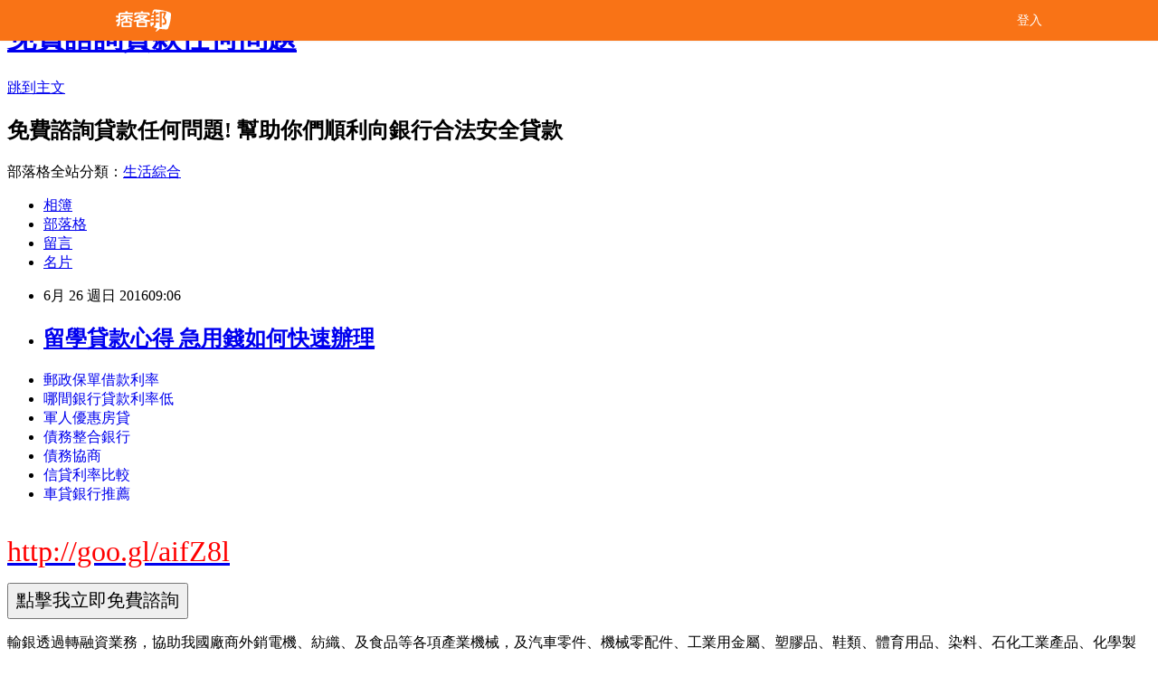

--- FILE ---
content_type: text/html; charset=utf-8
request_url: https://homeorwer.pixnet.net/blog/posts/12204534070
body_size: 26580
content:
<!DOCTYPE html><html lang="zh-TW"><head><meta charSet="utf-8"/><meta name="viewport" content="width=device-width, initial-scale=1"/><link rel="stylesheet" href="/_next/static/chunks/b1e52b495cc0137c.css" data-precedence="next"/><link rel="stylesheet" href="/fix.css?v=202512300540" type="text/css" data-precedence="medium"/><link rel="stylesheet" href="https://s3.1px.tw/blog/theme/choc/iframe-popup.css?v=202512300540" type="text/css" data-precedence="medium"/><link rel="stylesheet" href="https://s3.1px.tw/blog/theme/choc/plugins.min.css?v=202512300540" type="text/css" data-precedence="medium"/><link rel="stylesheet" href="https://s3.1px.tw/blog/theme/choc/openid-comment.css?v=202512300540" type="text/css" data-precedence="medium"/><link rel="stylesheet" href="https://s3.1px.tw/blog/theme/choc/style.min.css?v=202512300540" type="text/css" data-precedence="medium"/><link rel="stylesheet" href="https://s3.1px.tw/blog/theme/choc/main.min.css?v=202512300540" type="text/css" data-precedence="medium"/><link rel="stylesheet" href="https://pimg.1px.tw/homeorwer/assets/homeorwer.css?v=202512300540" type="text/css" data-precedence="medium"/><link rel="stylesheet" href="https://s3.1px.tw/blog/theme/choc/author-info.css?v=202512300540" type="text/css" data-precedence="medium"/><link rel="stylesheet" href="https://s3.1px.tw/blog/theme/choc/idlePop.min.css?v=202512300540" type="text/css" data-precedence="medium"/><link rel="preload" as="script" fetchPriority="low" href="/_next/static/chunks/86ce50721766848a.js"/><script src="/_next/static/chunks/41eaa5427c45ebcc.js" async=""></script><script src="/_next/static/chunks/8c450ee89059fb53.js" async=""></script><script src="/_next/static/chunks/1bb9e06cab48c081.js" async=""></script><script src="/_next/static/chunks/d0f7a7b34e307933.js" async=""></script><script src="/_next/static/chunks/turbopack-dd401d339e8d27bb.js" async=""></script><script src="/_next/static/chunks/ff1a16fafef87110.js" async=""></script><script src="/_next/static/chunks/e308b2b9ce476a3e.js" async=""></script><script src="/_next/static/chunks/2bf79572a40338b7.js" async=""></script><script src="/_next/static/chunks/d3c6eed28c1dd8e2.js" async=""></script><script src="/_next/static/chunks/46ad7420f5a3bc0b.js" async=""></script><script src="/_next/static/chunks/be3c5fb837de3c68.js" async=""></script><script src="/_next/static/chunks/675253b1231f6d99.js" async=""></script><script src="/_next/static/chunks/60d08651d643cedc.js" async=""></script><script src="/_next/static/chunks/8aaeae3ce7295e5b.js" async=""></script><script src="/_next/static/chunks/783fb1e49bc94bdb.js" async=""></script><script src="/_next/static/chunks/51b42820a999bcb6.js" async=""></script><script src="/_next/static/chunks/ed01c75076819ebd.js" async=""></script><script src="/_next/static/chunks/a4df8fc19a9a82e6.js" async=""></script><title>留學貸款心得  急用錢如何快速辦理</title><meta name="author" content="免費諮詢貸款任何問題"/><meta name="google-adsense-platform-account" content="pub-2647689032095179"/><link rel="canonical" href="https://homeorwer.pixnet.net/blog/posts/12204534070"/><meta property="og:title" content="留學貸款心得  急用錢如何快速辦理"/><meta property="og:url" content="https://homeorwer.pixnet.net/blog/posts/12204534070"/><meta property="og:image" content="https://avatar.iran.liara.run/username?username=homeorwer"/><meta property="og:type" content="article"/><meta name="twitter:card" content="summary_large_image"/><meta name="twitter:title" content="留學貸款心得  急用錢如何快速辦理"/><meta name="twitter:image" content="https://avatar.iran.liara.run/username?username=homeorwer"/><link rel="icon" href="/favicon.ico?favicon.a62c60e0.ico" sizes="32x32" type="image/x-icon"/><script src="/_next/static/chunks/a6dad97d9634a72d.js" noModule=""></script></head><body><!--$--><!--/$--><!--$?--><template id="B:0"></template><!--/$--><script>requestAnimationFrame(function(){$RT=performance.now()});</script><script src="/_next/static/chunks/86ce50721766848a.js" id="_R_" async=""></script><div hidden id="S:0"><script id="pixnet-vars">
        window.PIXNET = {
          post_id: "12204534070",
          name: "homeorwer",
          user_id: 0,
          blog_id: "5847296",
          display_ads: true
        };
      </script><script type="text/javascript" src="https://code.jquery.com/jquery-latest.min.js"></script><script id="json-ld-article-script" type="application/ld+json">{"@context":"https:\u002F\u002Fschema.org","@type":"Article","isAccessibleForFree":true,"mainEntityOfPage":{"@type":"WebPage","@id":"https:\u002F\u002Fhomeorwer.pixnet.net\u002Fblog\u002Fposts\u002F12204534070"},"headline":"留學貸款心得  急用錢如何快速辦理","description":"","articleBody":"\u003Cul\u003E\n\u003Cli\u003E\u003Ca href=\"http:\u002F\u002Fgoo.gl\u002FaifZ8l\" target=\"_blank\" style=\"text-decoration: none;\"\u003E郵政保單借款利率\u003C\u002Fa\u003E\u003C\u002Fli\u003E\u003Cli\u003E\u003Ca href=\"http:\u002F\u002Fgoo.gl\u002FaifZ8l\" target=\"_blank\" style=\"text-decoration: none;\"\u003E哪間銀行貸款利率低\u003C\u002Fa\u003E\u003C\u002Fli\u003E\u003Cli\u003E\u003Ca href=\"http:\u002F\u002Fgoo.gl\u002FaifZ8l\" target=\"_blank\" style=\"text-decoration: none;\"\u003E軍人優惠房貸\u003C\u002Fa\u003E\u003C\u002Fli\u003E\u003Cli\u003E\u003Ca href=\"http:\u002F\u002Fgoo.gl\u002FaifZ8l\" target=\"_blank\" style=\"text-decoration: none;\"\u003E債務整合銀行 \u003C\u002Fa\u003E\u003C\u002Fli\u003E\u003Cli\u003E\u003Ca href=\"http:\u002F\u002Fgoo.gl\u002FaifZ8l\" target=\"_blank\" style=\"text-decoration: none;\"\u003E債務協商\u003C\u002Fa\u003E\u003C\u002Fli\u003E\u003Cli\u003E\u003Ca href=\"http:\u002F\u002Fgoo.gl\u002FaifZ8l\" target=\"_blank\" style=\"text-decoration: none;\"\u003E信貸利率比較 \u003C\u002Fa\u003E\u003C\u002Fli\u003E\u003Cli\u003E\u003Ca href=\"http:\u002F\u002Fgoo.gl\u002FaifZ8l\" target=\"_blank\" style=\"text-decoration: none;\"\u003E車貸銀行推薦 \u003C\u002Fa\u003E\u003C\u002Fli\u003E\u003Cbr\u002F\u003E\n\u003C\u002Ful\u003E\n\u003C\u002Ful\u003E\n\u003Cp\u003E\u003Ca href=\"http:\u002F\u002Fgoo.gl\u002FaifZ8l\" target=\"_blank\" style=\"font-size: 24pt;\"\u003E\u003Cspan style=\"color: #ff0000;\"\u003Ehttp:\u002F\u002Fgoo.gl\u002FaifZ8l\u003C\u002Fspan\u003E\u003C\u002Fa\u003E\u003C\u002Fp\u003E\n\u003Cp\u003E\u003Ca href=\"http:\u002F\u002Fgoo.gl\u002FaifZ8l\" target=\"_blank\"\u003E\u003Cimg src=\"https:\u002F\u002Fpimg.1px.tw\u002Fpo21012\u002F1446829826-3176602304.png\" alt=\"\" \u002F\u003E\u003C\u002Fa\u003E\u003Ca href=\"http:\u002F\u002Fgoo.gl\u002FaifZ8l\" target=\"_blank\"\u003E\u003Cinput type=\"button\" value=\"點擊我立即免費諮詢\" onclick=\"window.open(&amp;;)\" style=\"width: 200px; height: 40px; font-size: 20px;\" \u002F\u003E\u003C\u002Fa\u003E\u003C\u002Fp\u003E輸銀透過轉融資業務，協助我國廠商外銷電機、紡織、及食品等各項產業機械，及汽車零件、機械零配件、工業用金屬、塑膠品、鞋類、體育用品、染料、石化工業產品、化學製品、水產飼料、傢具、廚具及能源等出口至土耳其、多明尼加、宏都拉斯、印度、越南、尼加拉瓜、蒙古及印尼等。\u003Cbr\u002F\u003E\u003Cbr\u002F\u003E輸出入銀行為協助廠商出口，配合政府政策辦理轉融資業務，藉由授予海內外金融機構信用額度，由轉貸資金予當地進口商向我國\u003Cp\u003E\u003Cstrong\u003Cp\u003E\u003Cstrong\u003E\u003Ca href=\"http:\u002F\u002Fgoo.gl\u002FaifZ8l\" style=\"text-decoration: none\" target=\"_blank\"\u003E\u003Cspan style=\"color:#000000\"\u003E房貸試算表excel下載\u003C\u002Fspan\u003E\u003C\u002Fa\u003E\u003C\u002Fstrong\u003E\u003C\u002Fp\u003E\n\u003E\u003Ca href=\"http:\u002F\u002Fgoo.gl\u002FaifZ8l\" style=\"text-decoration: none\" target=\"_blank\"\u003E\u003Cspan style=\"color:#000000\"\u003E低利借錢  \u003C\u002Fspan\u003E\u003C\u002Fa\u003E\u003C\u002Fstrong\u003E\u003C\u002Fp\u003E\n出口商即時付款採購，減輕進出口商財務負擔，加強我國產品國際競爭力。\u003Cp\u003E\u003Cstrong\u003E\u003Ca href=\"http:\u002F\u002Fgoo.gl\u002FaifZ8l\" style=\"text-decoration: none\" target=\"_blank\"\u003E\u003Cspan style=\"color:#000000\"\u003E原住民購屋貸款利率\u003C\u002Fspan\u003E\u003C\u002Fa\u003E\u003C\u002Fstrong\u003E\u003C\u002Fp\u003E\n\u003Cbr\u002F\u003E\u003Cbr\u002F\u003E工商時報【王克庭】\u003Cbr\u002F\u003E\u003Cbr\u002F\u003E中國輸出入銀行為協助廠商拓展海外市場，近年來配合政府經貿政策，透過與國內外金融機構合作，間接提供進口商分期付款融資以採購我國產品，透過轉融資服務，提高國外買主採購我國產品意願，擴大產品行銷\u003Cp\u003E\u003Cstrong\u003E\u003Ca href=\"http:\u002F\u002Fgoo.gl\u002FaifZ8l\" style=\"text-decoration: none\" target=\"_blank\"\u003E\u003Cspan style=\"color:#000000\"\u003E中古車貸款條件 \u003C\u002Fspan\u003E\u003C\u002Fa\u003E\u003C\u002Fstrong\u003E\u003C\u002Fp\u003E\n國際市場機會，現與該行合作金融機構共70家、全球23國，總額度7.26億美元。\u003Cbr\u002F\u003E\u003Cbr\u002F\u003E該行考量到新興市場國家風險偏高、當地資金不足及進口商不易取得資金支應貨款等因素，現階段轉融資業務以新興市場為主要拓展區域，涵蓋國家包括土\u003Cp\u003E\u003Cstrong\u003E\u003Ca href=\"http:\u002F\u002Fgoo.gl\u002FaifZ8l\" style=\"text-decoration: none\" target=\"_blank\"\u003E\u003Cspan style=\"color:#000000\"\u003E信用貸款利率比較 \u003C\u002Fspan\u003E\u003C\u002Fa\u003E\u003C\u002Fstrong\u003E\u003C\u002Fp\u003E\n耳其、越南、蒙古、印尼、印度、菲律賓、泰國、尼加拉瓜、多明尼加、宏都拉斯、捷克、巴拉圭、白俄羅斯、秘魯、智利、保加利亞、以色列、俄羅斯及吉爾吉斯等。\u003Cbr\u002F\u003E\u003Cbr\u002F\u003E\u003Cp\u003E\u003Cstrong\u003E\u003Ca href=\"http:\u002F\u002Fgoo.gl\u002FaifZ8l\" style=\"text-decoration: none\" target=\"_blank\"\u003E\u003Cp\u003E\u003Cstrong\u003E\u003Ca href=\"http:\u002F\u002Fgoo.gl\u002FaifZ8l\" style=\"text-decoration: none\" target=\"_blank\"\u003E\u003Cspan style=\"color:#000000\"\u003E合法借錢管道\u003C\u002Fspan\u003E\u003C\u002Fa\u003E\u003C\u002Fstrong\u003E\u003C\u002Fp\u003E\n\u003Cspan style=\"color:#000000\"\u003E汽車貸款利率怎麼算\u003C\u002Fspan\u003E\u003C\u002Fa\u003E\u003C\u002Fstrong\u003E\u003C\u002Fp\u003E\n\u003Cul\u003E\n\u003Cli\u003E\u003Ca href=\"http:\u002F\u002Fth1er23.pixnet.net\u002Fblog\u002Fpost\u002F126977216\" target=\"_blank\" style=\"text-decoration: none;\"\u003E車貸利率如何計算 簡單借到錢的合法管道撥款現金快速\u003C\u002Fa\u003E\u003C\u002Fli\u003E\u003Cli\u003E\u003Ca href=\"http:\u002F\u002Fblog.udn.com\u002Fv8a6m4\u002F63520211\" target=\"_blank\" style=\"text-decoration: none;\"\u003E郵局保單借款利率  貸款一直貸不過該怎麼辦呢\u003C\u002Fa\u003E\u003C\u002Fli\u003E\u003Cli\u003E\u003Ca href=\"http:\u002F\u002Fblog.udn.com\u002Ff0r1c3\u002F63503377\" target=\"_blank\" style=\"text-decoration: none;\"\u003E身分證借款  好過件的銀行有哪間\u003C\u002Fa\u003E\u003C\u002Fli\u003E\u003Cli\u003E\u003Ca href=\"http:\u002F\u002Fblog.udn.com\u002Fa4r5h0\u002F63466146\" target=\"_blank\" style=\"text-decoration: none;\"\u003E房屋二胎貸款  哪裡借錢安全合法立刻放款呢\u003C\u002Fa\u003E\u003C\u002Fli\u003E\u003Cli\u003E\u003Ca href=\"http:\u002F\u002Fs766ty13.pixnet.net\u002Fblog\u002Fpost\u002F126945701\" target=\"_blank\" style=\"text-decoration: none;\"\u003E車貸年利率計算 急用錢如何快速辦理過件撥款呢\u003C\u002Fa\u003E\u003C\u002Fli\u003E\u003Cli\u003E\u003Ca href=\"http:\u002F\u002Fuy1k2yu1.pixnet.net\u002Fblog\u002Fpost\u002F127378937\" target=\"_blank\" style=\"text-decoration: none;\"\u003E車貸利率比較2016 哪間銀行貸款比較好過件利率最低推薦\u003C\u002Fa\u003E\u003C\u002Fli\u003E\u003Cli\u003E\u003Ca href=\"http:\u002F\u002Fhjm63r1.pixnet.net\u002Fblog\u002Fpost\u002F127561646\" target=\"_blank\" style=\"text-decoration: none;\"\u003E信用借款  順利過件銀行有哪家\u003C\u002Fa\u003E\u003C\u002Fli\u003E\n\u003C\u002Ful\u003E\n\u003Cul\u003E\n\u003Cli\u003E\u003Ca href=\"http:\u002F\u002Fgoo.gl\u002FaifZ8l\" target=\"_blank\" style=\"text-decoration: none;\"\u003E大眾銀行小額信貸\u003C\u002Fa\u003E\u003C\u002Fli\u003E\u003Cli\u003E\u003Ca href=\"http:\u002F\u002Fgoo.gl\u002FaifZ8l\" target=\"_blank\" style=\"text-decoration: none;\"\u003E留學貸款心得 \u003C\u002Fa\u003E\u003C\u002Fli\u003E\u003Cli\u003E\u003Ca href=\"http:\u002F\u002Fgoo.gl\u002FaifZ8l\" target=\"_blank\" style=\"text-decoration: none;\"\u003E青年購屋貸款 2016 \u003C\u002Fa\u003E\u003C\u002Fli\u003E\u003Cli\u003E\u003Ca href=\"http:\u002F\u002Fgoo.gl\u002FaifZ8l\" target=\"_blank\" style=\"text-decoration: none;\"\u003E中古車貸款利率\u003C\u002Fa\u003E\u003C\u002Fli\u003E\u003Cli\u003E\u003Ca href=\"http:\u002F\u002Fgoo.gl\u002FaifZ8l\" target=\"_blank\" style=\"text-decoration: none;\"\u003E原住民青年創業\u003C\u002Fa\u003E\u003C\u002Fli\u003E\u003Cli\u003E\u003Ca href=\"http:\u002F\u002Fgoo.gl\u002FaifZ8l\" target=\"_blank\" style=\"text-decoration: none;\"\u003E買車 頭期款 刷卡\u003C\u002Fa\u003E\u003C\u002Fli\u003E\u003Cli\u003E\u003Ca href=\"http:\u002F\u002Fgoo.gl\u002FaifZ8l\" target=\"_blank\" style=\"text-decoration: none;\"\u003E土地可以貸款嗎\u003C\u002Fa\u003E\u003C\u002Fli\u003E\u003Cli\u003E\u003Ca href=\"http:\u002F\u002Fgoo.gl\u002FaifZ8l\" target=\"_blank\" style=\"text-decoration: none;\"\u003E機車分期條件 \u003C\u002Fa\u003E\u003C\u002Fli\u003E\u003Cbr\u002F\u003E\n\u003C\u002Ful\u003E\n\u003Cul\u003E\n\u003Cli\u003E\u003Ca href=\"http:\u002F\u002Fth1er23.pixnet.net\u002Fblog\u002Fpost\u002F126977216\" target=\"_blank\" style=\"text-decoration: none;\"\u003E車貸利率如何計算 簡單借到錢的合法管道撥款現金快速\u003C\u002Fa\u003E\u003C\u002Fli\u003E\u003Cli\u003E\u003Ca href=\"http:\u002F\u002Fblog.udn.com\u002Fv8a6m4\u002F63520211\" target=\"_blank\" style=\"text-decoration: none;\"\u003E郵局保單借款利率  貸款一直貸不過該怎麼辦呢\u003C\u002Fa\u003E\u003C\u002Fli\u003E\u003Cli\u003E\u003Ca href=\"http:\u002F\u002Fblog.udn.com\u002Ff0r1c3\u002F63503377\" target=\"_blank\" style=\"text-decoration: none;\"\u003E身分證借款  好過件的銀行有哪間\u003C\u002Fa\u003E\u003C\u002Fli\u003E\u003Cli\u003E\u003Ca href=\"http:\u002F\u002Fblog.udn.com\u002Fa4r5h0\u002F63466146\" target=\"_blank\" style=\"text-decoration: none;\"\u003E房屋二胎貸款  哪裡借錢安全合法立刻放款呢\u003C\u002Fa\u003E\u003C\u002Fli\u003E\u003Cli\u003E\u003Ca href=\"http:\u002F\u002Fs766ty13.pixnet.net\u002Fblog\u002Fpost\u002F126945701\" target=\"_blank\" style=\"text-decoration: none;\"\u003E車貸年利率計算 急用錢如何快速辦理過件撥款呢\u003C\u002Fa\u003E\u003C\u002Fli\u003E\u003Cli\u003E\u003Ca href=\"http:\u002F\u002Fuy1k2yu1.pixnet.net\u002Fblog\u002Fpost\u002F127378937\" target=\"_blank\" style=\"text-decoration: none;\"\u003E車貸利率比較2016 哪間銀行貸款比較好過件利率最低推薦\u003C\u002Fa\u003E\u003C\u002Fli\u003E\u003Cli\u003E\u003Ca href=\"http:\u002F\u002Fhjm63r1.pixnet.net\u002Fblog\u002Fpost\u002F127561646\" target=\"_blank\" style=\"text-decoration: none;\"\u003E信用借款  順利過件銀行有哪家\u003C\u002Fa\u003E\u003C\u002Fli\u003E\n\u003C\u002Ful\u003E\u003Cbr\u002F\u003EB4A554761F383EE3","image":[],"author":{"@type":"Person","name":"免費諮詢貸款任何問題","url":"https:\u002F\u002Fwww.pixnet.net\u002Fpcard\u002Fhomeorwer"},"publisher":{"@type":"Organization","name":"免費諮詢貸款任何問題","logo":{"@type":"ImageObject","url":"https:\u002F\u002Favatar.iran.liara.run\u002Fusername?username=homeorwer"}},"datePublished":"2016-06-26T01:06:42.000Z","dateModified":"","keywords":[],"articleSection":"KUSO"}</script><template id="P:1"></template><template id="P:2"></template><template id="P:3"></template><section aria-label="Notifications alt+T" tabindex="-1" aria-live="polite" aria-relevant="additions text" aria-atomic="false"></section></div><script>(self.__next_f=self.__next_f||[]).push([0])</script><script>self.__next_f.push([1,"1:\"$Sreact.fragment\"\n3:I[39756,[\"/_next/static/chunks/ff1a16fafef87110.js\",\"/_next/static/chunks/e308b2b9ce476a3e.js\"],\"default\"]\n4:I[53536,[\"/_next/static/chunks/ff1a16fafef87110.js\",\"/_next/static/chunks/e308b2b9ce476a3e.js\"],\"default\"]\n6:I[97367,[\"/_next/static/chunks/ff1a16fafef87110.js\",\"/_next/static/chunks/e308b2b9ce476a3e.js\"],\"OutletBoundary\"]\n8:I[97367,[\"/_next/static/chunks/ff1a16fafef87110.js\",\"/_next/static/chunks/e308b2b9ce476a3e.js\"],\"ViewportBoundary\"]\na:I[97367,[\"/_next/static/chunks/ff1a16fafef87110.js\",\"/_next/static/chunks/e308b2b9ce476a3e.js\"],\"MetadataBoundary\"]\nc:I[63491,[\"/_next/static/chunks/2bf79572a40338b7.js\",\"/_next/static/chunks/d3c6eed28c1dd8e2.js\"],\"default\"]\nd:I[79520,[\"/_next/static/chunks/46ad7420f5a3bc0b.js\",\"/_next/static/chunks/be3c5fb837de3c68.js\",\"/_next/static/chunks/675253b1231f6d99.js\"],\"\"]\n10:I[69182,[\"/_next/static/chunks/46ad7420f5a3bc0b.js\",\"/_next/static/chunks/be3c5fb837de3c68.js\",\"/_next/static/chunks/675253b1231f6d99.js\"],\"HydrationComplete\"]\n11:I[12985,[\"/_next/static/chunks/46ad7420f5a3bc0b.js\",\"/_next/static/chunks/be3c5fb837de3c68.js\",\"/_next/static/chunks/675253b1231f6d99.js\"],\"NuqsAdapter\"]\n12:I[82782,[\"/_next/static/chunks/46ad7420f5a3bc0b.js\",\"/_next/static/chunks/be3c5fb837de3c68.js\",\"/_next/static/chunks/675253b1231f6d99.js\"],\"RefineContext\"]\n13:I[29306,[\"/_next/static/chunks/46ad7420f5a3bc0b.js\",\"/_next/static/chunks/be3c5fb837de3c68.js\",\"/_next/static/chunks/675253b1231f6d99.js\",\"/_next/static/chunks/60d08651d643cedc.js\",\"/_next/static/chunks/d3c6eed28c1dd8e2.js\"],\"default\"]\n:HL[\"/_next/static/chunks/b1e52b495cc0137c.css\",\"style\"]\n"])</script><script>self.__next_f.push([1,"0:{\"P\":null,\"b\":\"n3k7XteJ4xIo9R95BQoH-\",\"c\":[\"\",\"blog\",\"posts\",\"12204534070\"],\"q\":\"\",\"i\":false,\"f\":[[[\"\",{\"children\":[\"blog\",{\"children\":[\"posts\",{\"children\":[[\"id\",\"12204534070\",\"d\"],{\"children\":[\"__PAGE__\",{}]}]}]}]},\"$undefined\",\"$undefined\",true],[[\"$\",\"$1\",\"c\",{\"children\":[[[\"$\",\"script\",\"script-0\",{\"src\":\"/_next/static/chunks/46ad7420f5a3bc0b.js\",\"async\":true,\"nonce\":\"$undefined\"}],[\"$\",\"script\",\"script-1\",{\"src\":\"/_next/static/chunks/be3c5fb837de3c68.js\",\"async\":true,\"nonce\":\"$undefined\"}],[\"$\",\"script\",\"script-2\",{\"src\":\"/_next/static/chunks/675253b1231f6d99.js\",\"async\":true,\"nonce\":\"$undefined\"}]],\"$L2\"]}],{\"children\":[[\"$\",\"$1\",\"c\",{\"children\":[null,[\"$\",\"$L3\",null,{\"parallelRouterKey\":\"children\",\"error\":\"$undefined\",\"errorStyles\":\"$undefined\",\"errorScripts\":\"$undefined\",\"template\":[\"$\",\"$L4\",null,{}],\"templateStyles\":\"$undefined\",\"templateScripts\":\"$undefined\",\"notFound\":\"$undefined\",\"forbidden\":\"$undefined\",\"unauthorized\":\"$undefined\"}]]}],{\"children\":[[\"$\",\"$1\",\"c\",{\"children\":[null,[\"$\",\"$L3\",null,{\"parallelRouterKey\":\"children\",\"error\":\"$undefined\",\"errorStyles\":\"$undefined\",\"errorScripts\":\"$undefined\",\"template\":[\"$\",\"$L4\",null,{}],\"templateStyles\":\"$undefined\",\"templateScripts\":\"$undefined\",\"notFound\":\"$undefined\",\"forbidden\":\"$undefined\",\"unauthorized\":\"$undefined\"}]]}],{\"children\":[[\"$\",\"$1\",\"c\",{\"children\":[null,[\"$\",\"$L3\",null,{\"parallelRouterKey\":\"children\",\"error\":\"$undefined\",\"errorStyles\":\"$undefined\",\"errorScripts\":\"$undefined\",\"template\":[\"$\",\"$L4\",null,{}],\"templateStyles\":\"$undefined\",\"templateScripts\":\"$undefined\",\"notFound\":\"$undefined\",\"forbidden\":\"$undefined\",\"unauthorized\":\"$undefined\"}]]}],{\"children\":[[\"$\",\"$1\",\"c\",{\"children\":[\"$L5\",[[\"$\",\"link\",\"0\",{\"rel\":\"stylesheet\",\"href\":\"/_next/static/chunks/b1e52b495cc0137c.css\",\"precedence\":\"next\",\"crossOrigin\":\"$undefined\",\"nonce\":\"$undefined\"}],[\"$\",\"script\",\"script-0\",{\"src\":\"/_next/static/chunks/8aaeae3ce7295e5b.js\",\"async\":true,\"nonce\":\"$undefined\"}],[\"$\",\"script\",\"script-1\",{\"src\":\"/_next/static/chunks/783fb1e49bc94bdb.js\",\"async\":true,\"nonce\":\"$undefined\"}],[\"$\",\"script\",\"script-2\",{\"src\":\"/_next/static/chunks/51b42820a999bcb6.js\",\"async\":true,\"nonce\":\"$undefined\"}],[\"$\",\"script\",\"script-3\",{\"src\":\"/_next/static/chunks/ed01c75076819ebd.js\",\"async\":true,\"nonce\":\"$undefined\"}],[\"$\",\"script\",\"script-4\",{\"src\":\"/_next/static/chunks/a4df8fc19a9a82e6.js\",\"async\":true,\"nonce\":\"$undefined\"}]],[\"$\",\"$L6\",null,{\"children\":\"$@7\"}]]}],{},null,false,false]},null,false,false]},null,false,false]},null,false,false]},null,false,false],[\"$\",\"$1\",\"h\",{\"children\":[null,[\"$\",\"$L8\",null,{\"children\":\"$@9\"}],[\"$\",\"$La\",null,{\"children\":\"$@b\"}],null]}],false]],\"m\":\"$undefined\",\"G\":[\"$c\",[]],\"S\":false}\n"])</script><script>self.__next_f.push([1,"2:[\"$\",\"html\",null,{\"lang\":\"zh-TW\",\"children\":[[\"$\",\"$Ld\",null,{\"id\":\"google-tag-manager\",\"strategy\":\"afterInteractive\",\"children\":\"\\n(function(w,d,s,l,i){w[l]=w[l]||[];w[l].push({'gtm.start':\\nnew Date().getTime(),event:'gtm.js'});var f=d.getElementsByTagName(s)[0],\\nj=d.createElement(s),dl=l!='dataLayer'?'\u0026l='+l:'';j.async=true;j.src=\\n'https://www.googletagmanager.com/gtm.js?id='+i+dl;f.parentNode.insertBefore(j,f);\\n})(window,document,'script','dataLayer','GTM-TRLQMPKX');\\n  \"}],\"$Le\",\"$Lf\",[\"$\",\"body\",null,{\"children\":[[\"$\",\"$L10\",null,{}],[\"$\",\"$L11\",null,{\"children\":[\"$\",\"$L12\",null,{\"children\":[\"$\",\"$L3\",null,{\"parallelRouterKey\":\"children\",\"error\":\"$undefined\",\"errorStyles\":\"$undefined\",\"errorScripts\":\"$undefined\",\"template\":[\"$\",\"$L4\",null,{}],\"templateStyles\":\"$undefined\",\"templateScripts\":\"$undefined\",\"notFound\":[[\"$\",\"$L13\",null,{}],[]],\"forbidden\":\"$undefined\",\"unauthorized\":\"$undefined\"}]}]}]]}]]}]\n9:[[\"$\",\"meta\",\"0\",{\"charSet\":\"utf-8\"}],[\"$\",\"meta\",\"1\",{\"name\":\"viewport\",\"content\":\"width=device-width, initial-scale=1\"}]]\n"])</script><script>self.__next_f.push([1,"e:null\nf:null\n"])</script><script>self.__next_f.push([1,"15:I[27201,[\"/_next/static/chunks/ff1a16fafef87110.js\",\"/_next/static/chunks/e308b2b9ce476a3e.js\"],\"IconMark\"]\n5:[[\"$\",\"script\",null,{\"id\":\"pixnet-vars\",\"children\":\"\\n        window.PIXNET = {\\n          post_id: \\\"12204534070\\\",\\n          name: \\\"homeorwer\\\",\\n          user_id: 0,\\n          blog_id: \\\"5847296\\\",\\n          display_ads: true\\n        };\\n      \"}],\"$L14\"]\nb:[[\"$\",\"title\",\"0\",{\"children\":\"留學貸款心得  急用錢如何快速辦理\"}],[\"$\",\"meta\",\"1\",{\"name\":\"author\",\"content\":\"免費諮詢貸款任何問題\"}],[\"$\",\"meta\",\"2\",{\"name\":\"google-adsense-platform-account\",\"content\":\"pub-2647689032095179\"}],[\"$\",\"link\",\"3\",{\"rel\":\"canonical\",\"href\":\"https://homeorwer.pixnet.net/blog/posts/12204534070\"}],[\"$\",\"meta\",\"4\",{\"property\":\"og:title\",\"content\":\"留學貸款心得  急用錢如何快速辦理\"}],[\"$\",\"meta\",\"5\",{\"property\":\"og:url\",\"content\":\"https://homeorwer.pixnet.net/blog/posts/12204534070\"}],[\"$\",\"meta\",\"6\",{\"property\":\"og:image\",\"content\":\"https://avatar.iran.liara.run/username?username=homeorwer\"}],[\"$\",\"meta\",\"7\",{\"property\":\"og:type\",\"content\":\"article\"}],[\"$\",\"meta\",\"8\",{\"name\":\"twitter:card\",\"content\":\"summary_large_image\"}],[\"$\",\"meta\",\"9\",{\"name\":\"twitter:title\",\"content\":\"留學貸款心得  急用錢如何快速辦理\"}],[\"$\",\"meta\",\"10\",{\"name\":\"twitter:image\",\"content\":\"https://avatar.iran.liara.run/username?username=homeorwer\"}],[\"$\",\"link\",\"11\",{\"rel\":\"icon\",\"href\":\"/favicon.ico?favicon.a62c60e0.ico\",\"sizes\":\"32x32\",\"type\":\"image/x-icon\"}],[\"$\",\"$L15\",\"12\",{}]]\n7:null\n"])</script><script>self.__next_f.push([1,":HL[\"/fix.css?v=202512300540\",\"style\",{\"type\":\"text/css\"}]\n:HL[\"https://s3.1px.tw/blog/theme/choc/iframe-popup.css?v=202512300540\",\"style\",{\"type\":\"text/css\"}]\n:HL[\"https://s3.1px.tw/blog/theme/choc/plugins.min.css?v=202512300540\",\"style\",{\"type\":\"text/css\"}]\n:HL[\"https://s3.1px.tw/blog/theme/choc/openid-comment.css?v=202512300540\",\"style\",{\"type\":\"text/css\"}]\n:HL[\"https://s3.1px.tw/blog/theme/choc/style.min.css?v=202512300540\",\"style\",{\"type\":\"text/css\"}]\n:HL[\"https://s3.1px.tw/blog/theme/choc/main.min.css?v=202512300540\",\"style\",{\"type\":\"text/css\"}]\n:HL[\"https://pimg.1px.tw/homeorwer/assets/homeorwer.css?v=202512300540\",\"style\",{\"type\":\"text/css\"}]\n:HL[\"https://s3.1px.tw/blog/theme/choc/author-info.css?v=202512300540\",\"style\",{\"type\":\"text/css\"}]\n:HL[\"https://s3.1px.tw/blog/theme/choc/idlePop.min.css?v=202512300540\",\"style\",{\"type\":\"text/css\"}]\n16:T2db9,"])</script><script>self.__next_f.push([1,"{\"@context\":\"https:\\u002F\\u002Fschema.org\",\"@type\":\"Article\",\"isAccessibleForFree\":true,\"mainEntityOfPage\":{\"@type\":\"WebPage\",\"@id\":\"https:\\u002F\\u002Fhomeorwer.pixnet.net\\u002Fblog\\u002Fposts\\u002F12204534070\"},\"headline\":\"留學貸款心得  急用錢如何快速辦理\",\"description\":\"\",\"articleBody\":\"\\u003Cul\\u003E\\n\\u003Cli\\u003E\\u003Ca href=\\\"http:\\u002F\\u002Fgoo.gl\\u002FaifZ8l\\\" target=\\\"_blank\\\" style=\\\"text-decoration: none;\\\"\\u003E郵政保單借款利率\\u003C\\u002Fa\\u003E\\u003C\\u002Fli\\u003E\\u003Cli\\u003E\\u003Ca href=\\\"http:\\u002F\\u002Fgoo.gl\\u002FaifZ8l\\\" target=\\\"_blank\\\" style=\\\"text-decoration: none;\\\"\\u003E哪間銀行貸款利率低\\u003C\\u002Fa\\u003E\\u003C\\u002Fli\\u003E\\u003Cli\\u003E\\u003Ca href=\\\"http:\\u002F\\u002Fgoo.gl\\u002FaifZ8l\\\" target=\\\"_blank\\\" style=\\\"text-decoration: none;\\\"\\u003E軍人優惠房貸\\u003C\\u002Fa\\u003E\\u003C\\u002Fli\\u003E\\u003Cli\\u003E\\u003Ca href=\\\"http:\\u002F\\u002Fgoo.gl\\u002FaifZ8l\\\" target=\\\"_blank\\\" style=\\\"text-decoration: none;\\\"\\u003E債務整合銀行 \\u003C\\u002Fa\\u003E\\u003C\\u002Fli\\u003E\\u003Cli\\u003E\\u003Ca href=\\\"http:\\u002F\\u002Fgoo.gl\\u002FaifZ8l\\\" target=\\\"_blank\\\" style=\\\"text-decoration: none;\\\"\\u003E債務協商\\u003C\\u002Fa\\u003E\\u003C\\u002Fli\\u003E\\u003Cli\\u003E\\u003Ca href=\\\"http:\\u002F\\u002Fgoo.gl\\u002FaifZ8l\\\" target=\\\"_blank\\\" style=\\\"text-decoration: none;\\\"\\u003E信貸利率比較 \\u003C\\u002Fa\\u003E\\u003C\\u002Fli\\u003E\\u003Cli\\u003E\\u003Ca href=\\\"http:\\u002F\\u002Fgoo.gl\\u002FaifZ8l\\\" target=\\\"_blank\\\" style=\\\"text-decoration: none;\\\"\\u003E車貸銀行推薦 \\u003C\\u002Fa\\u003E\\u003C\\u002Fli\\u003E\\u003Cbr\\u002F\\u003E\\n\\u003C\\u002Ful\\u003E\\n\\u003C\\u002Ful\\u003E\\n\\u003Cp\\u003E\\u003Ca href=\\\"http:\\u002F\\u002Fgoo.gl\\u002FaifZ8l\\\" target=\\\"_blank\\\" style=\\\"font-size: 24pt;\\\"\\u003E\\u003Cspan style=\\\"color: #ff0000;\\\"\\u003Ehttp:\\u002F\\u002Fgoo.gl\\u002FaifZ8l\\u003C\\u002Fspan\\u003E\\u003C\\u002Fa\\u003E\\u003C\\u002Fp\\u003E\\n\\u003Cp\\u003E\\u003Ca href=\\\"http:\\u002F\\u002Fgoo.gl\\u002FaifZ8l\\\" target=\\\"_blank\\\"\\u003E\\u003Cimg src=\\\"https:\\u002F\\u002Fpimg.1px.tw\\u002Fpo21012\\u002F1446829826-3176602304.png\\\" alt=\\\"\\\" \\u002F\\u003E\\u003C\\u002Fa\\u003E\\u003Ca href=\\\"http:\\u002F\\u002Fgoo.gl\\u002FaifZ8l\\\" target=\\\"_blank\\\"\\u003E\\u003Cinput type=\\\"button\\\" value=\\\"點擊我立即免費諮詢\\\" onclick=\\\"window.open(\u0026amp;;)\\\" style=\\\"width: 200px; height: 40px; font-size: 20px;\\\" \\u002F\\u003E\\u003C\\u002Fa\\u003E\\u003C\\u002Fp\\u003E輸銀透過轉融資業務，協助我國廠商外銷電機、紡織、及食品等各項產業機械，及汽車零件、機械零配件、工業用金屬、塑膠品、鞋類、體育用品、染料、石化工業產品、化學製品、水產飼料、傢具、廚具及能源等出口至土耳其、多明尼加、宏都拉斯、印度、越南、尼加拉瓜、蒙古及印尼等。\\u003Cbr\\u002F\\u003E\\u003Cbr\\u002F\\u003E輸出入銀行為協助廠商出口，配合政府政策辦理轉融資業務，藉由授予海內外金融機構信用額度，由轉貸資金予當地進口商向我國\\u003Cp\\u003E\\u003Cstrong\\u003Cp\\u003E\\u003Cstrong\\u003E\\u003Ca href=\\\"http:\\u002F\\u002Fgoo.gl\\u002FaifZ8l\\\" style=\\\"text-decoration: none\\\" target=\\\"_blank\\\"\\u003E\\u003Cspan style=\\\"color:#000000\\\"\\u003E房貸試算表excel下載\\u003C\\u002Fspan\\u003E\\u003C\\u002Fa\\u003E\\u003C\\u002Fstrong\\u003E\\u003C\\u002Fp\\u003E\\n\\u003E\\u003Ca href=\\\"http:\\u002F\\u002Fgoo.gl\\u002FaifZ8l\\\" style=\\\"text-decoration: none\\\" target=\\\"_blank\\\"\\u003E\\u003Cspan style=\\\"color:#000000\\\"\\u003E低利借錢  \\u003C\\u002Fspan\\u003E\\u003C\\u002Fa\\u003E\\u003C\\u002Fstrong\\u003E\\u003C\\u002Fp\\u003E\\n出口商即時付款採購，減輕進出口商財務負擔，加強我國產品國際競爭力。\\u003Cp\\u003E\\u003Cstrong\\u003E\\u003Ca href=\\\"http:\\u002F\\u002Fgoo.gl\\u002FaifZ8l\\\" style=\\\"text-decoration: none\\\" target=\\\"_blank\\\"\\u003E\\u003Cspan style=\\\"color:#000000\\\"\\u003E原住民購屋貸款利率\\u003C\\u002Fspan\\u003E\\u003C\\u002Fa\\u003E\\u003C\\u002Fstrong\\u003E\\u003C\\u002Fp\\u003E\\n\\u003Cbr\\u002F\\u003E\\u003Cbr\\u002F\\u003E工商時報【王克庭】\\u003Cbr\\u002F\\u003E\\u003Cbr\\u002F\\u003E中國輸出入銀行為協助廠商拓展海外市場，近年來配合政府經貿政策，透過與國內外金融機構合作，間接提供進口商分期付款融資以採購我國產品，透過轉融資服務，提高國外買主採購我國產品意願，擴大產品行銷\\u003Cp\\u003E\\u003Cstrong\\u003E\\u003Ca href=\\\"http:\\u002F\\u002Fgoo.gl\\u002FaifZ8l\\\" style=\\\"text-decoration: none\\\" target=\\\"_blank\\\"\\u003E\\u003Cspan style=\\\"color:#000000\\\"\\u003E中古車貸款條件 \\u003C\\u002Fspan\\u003E\\u003C\\u002Fa\\u003E\\u003C\\u002Fstrong\\u003E\\u003C\\u002Fp\\u003E\\n國際市場機會，現與該行合作金融機構共70家、全球23國，總額度7.26億美元。\\u003Cbr\\u002F\\u003E\\u003Cbr\\u002F\\u003E該行考量到新興市場國家風險偏高、當地資金不足及進口商不易取得資金支應貨款等因素，現階段轉融資業務以新興市場為主要拓展區域，涵蓋國家包括土\\u003Cp\\u003E\\u003Cstrong\\u003E\\u003Ca href=\\\"http:\\u002F\\u002Fgoo.gl\\u002FaifZ8l\\\" style=\\\"text-decoration: none\\\" target=\\\"_blank\\\"\\u003E\\u003Cspan style=\\\"color:#000000\\\"\\u003E信用貸款利率比較 \\u003C\\u002Fspan\\u003E\\u003C\\u002Fa\\u003E\\u003C\\u002Fstrong\\u003E\\u003C\\u002Fp\\u003E\\n耳其、越南、蒙古、印尼、印度、菲律賓、泰國、尼加拉瓜、多明尼加、宏都拉斯、捷克、巴拉圭、白俄羅斯、秘魯、智利、保加利亞、以色列、俄羅斯及吉爾吉斯等。\\u003Cbr\\u002F\\u003E\\u003Cbr\\u002F\\u003E\\u003Cp\\u003E\\u003Cstrong\\u003E\\u003Ca href=\\\"http:\\u002F\\u002Fgoo.gl\\u002FaifZ8l\\\" style=\\\"text-decoration: none\\\" target=\\\"_blank\\\"\\u003E\\u003Cp\\u003E\\u003Cstrong\\u003E\\u003Ca href=\\\"http:\\u002F\\u002Fgoo.gl\\u002FaifZ8l\\\" style=\\\"text-decoration: none\\\" target=\\\"_blank\\\"\\u003E\\u003Cspan style=\\\"color:#000000\\\"\\u003E合法借錢管道\\u003C\\u002Fspan\\u003E\\u003C\\u002Fa\\u003E\\u003C\\u002Fstrong\\u003E\\u003C\\u002Fp\\u003E\\n\\u003Cspan style=\\\"color:#000000\\\"\\u003E汽車貸款利率怎麼算\\u003C\\u002Fspan\\u003E\\u003C\\u002Fa\\u003E\\u003C\\u002Fstrong\\u003E\\u003C\\u002Fp\\u003E\\n\\u003Cul\\u003E\\n\\u003Cli\\u003E\\u003Ca href=\\\"http:\\u002F\\u002Fth1er23.pixnet.net\\u002Fblog\\u002Fpost\\u002F126977216\\\" target=\\\"_blank\\\" style=\\\"text-decoration: none;\\\"\\u003E車貸利率如何計算 簡單借到錢的合法管道撥款現金快速\\u003C\\u002Fa\\u003E\\u003C\\u002Fli\\u003E\\u003Cli\\u003E\\u003Ca href=\\\"http:\\u002F\\u002Fblog.udn.com\\u002Fv8a6m4\\u002F63520211\\\" target=\\\"_blank\\\" style=\\\"text-decoration: none;\\\"\\u003E郵局保單借款利率  貸款一直貸不過該怎麼辦呢\\u003C\\u002Fa\\u003E\\u003C\\u002Fli\\u003E\\u003Cli\\u003E\\u003Ca href=\\\"http:\\u002F\\u002Fblog.udn.com\\u002Ff0r1c3\\u002F63503377\\\" target=\\\"_blank\\\" style=\\\"text-decoration: none;\\\"\\u003E身分證借款  好過件的銀行有哪間\\u003C\\u002Fa\\u003E\\u003C\\u002Fli\\u003E\\u003Cli\\u003E\\u003Ca href=\\\"http:\\u002F\\u002Fblog.udn.com\\u002Fa4r5h0\\u002F63466146\\\" target=\\\"_blank\\\" style=\\\"text-decoration: none;\\\"\\u003E房屋二胎貸款  哪裡借錢安全合法立刻放款呢\\u003C\\u002Fa\\u003E\\u003C\\u002Fli\\u003E\\u003Cli\\u003E\\u003Ca href=\\\"http:\\u002F\\u002Fs766ty13.pixnet.net\\u002Fblog\\u002Fpost\\u002F126945701\\\" target=\\\"_blank\\\" style=\\\"text-decoration: none;\\\"\\u003E車貸年利率計算 急用錢如何快速辦理過件撥款呢\\u003C\\u002Fa\\u003E\\u003C\\u002Fli\\u003E\\u003Cli\\u003E\\u003Ca href=\\\"http:\\u002F\\u002Fuy1k2yu1.pixnet.net\\u002Fblog\\u002Fpost\\u002F127378937\\\" target=\\\"_blank\\\" style=\\\"text-decoration: none;\\\"\\u003E車貸利率比較2016 哪間銀行貸款比較好過件利率最低推薦\\u003C\\u002Fa\\u003E\\u003C\\u002Fli\\u003E\\u003Cli\\u003E\\u003Ca href=\\\"http:\\u002F\\u002Fhjm63r1.pixnet.net\\u002Fblog\\u002Fpost\\u002F127561646\\\" target=\\\"_blank\\\" style=\\\"text-decoration: none;\\\"\\u003E信用借款  順利過件銀行有哪家\\u003C\\u002Fa\\u003E\\u003C\\u002Fli\\u003E\\n\\u003C\\u002Ful\\u003E\\n\\u003Cul\\u003E\\n\\u003Cli\\u003E\\u003Ca href=\\\"http:\\u002F\\u002Fgoo.gl\\u002FaifZ8l\\\" target=\\\"_blank\\\" style=\\\"text-decoration: none;\\\"\\u003E大眾銀行小額信貸\\u003C\\u002Fa\\u003E\\u003C\\u002Fli\\u003E\\u003Cli\\u003E\\u003Ca href=\\\"http:\\u002F\\u002Fgoo.gl\\u002FaifZ8l\\\" target=\\\"_blank\\\" style=\\\"text-decoration: none;\\\"\\u003E留學貸款心得 \\u003C\\u002Fa\\u003E\\u003C\\u002Fli\\u003E\\u003Cli\\u003E\\u003Ca href=\\\"http:\\u002F\\u002Fgoo.gl\\u002FaifZ8l\\\" target=\\\"_blank\\\" style=\\\"text-decoration: none;\\\"\\u003E青年購屋貸款 2016 \\u003C\\u002Fa\\u003E\\u003C\\u002Fli\\u003E\\u003Cli\\u003E\\u003Ca href=\\\"http:\\u002F\\u002Fgoo.gl\\u002FaifZ8l\\\" target=\\\"_blank\\\" style=\\\"text-decoration: none;\\\"\\u003E中古車貸款利率\\u003C\\u002Fa\\u003E\\u003C\\u002Fli\\u003E\\u003Cli\\u003E\\u003Ca href=\\\"http:\\u002F\\u002Fgoo.gl\\u002FaifZ8l\\\" target=\\\"_blank\\\" style=\\\"text-decoration: none;\\\"\\u003E原住民青年創業\\u003C\\u002Fa\\u003E\\u003C\\u002Fli\\u003E\\u003Cli\\u003E\\u003Ca href=\\\"http:\\u002F\\u002Fgoo.gl\\u002FaifZ8l\\\" target=\\\"_blank\\\" style=\\\"text-decoration: none;\\\"\\u003E買車 頭期款 刷卡\\u003C\\u002Fa\\u003E\\u003C\\u002Fli\\u003E\\u003Cli\\u003E\\u003Ca href=\\\"http:\\u002F\\u002Fgoo.gl\\u002FaifZ8l\\\" target=\\\"_blank\\\" style=\\\"text-decoration: none;\\\"\\u003E土地可以貸款嗎\\u003C\\u002Fa\\u003E\\u003C\\u002Fli\\u003E\\u003Cli\\u003E\\u003Ca href=\\\"http:\\u002F\\u002Fgoo.gl\\u002FaifZ8l\\\" target=\\\"_blank\\\" style=\\\"text-decoration: none;\\\"\\u003E機車分期條件 \\u003C\\u002Fa\\u003E\\u003C\\u002Fli\\u003E\\u003Cbr\\u002F\\u003E\\n\\u003C\\u002Ful\\u003E\\n\\u003Cul\\u003E\\n\\u003Cli\\u003E\\u003Ca href=\\\"http:\\u002F\\u002Fth1er23.pixnet.net\\u002Fblog\\u002Fpost\\u002F126977216\\\" target=\\\"_blank\\\" style=\\\"text-decoration: none;\\\"\\u003E車貸利率如何計算 簡單借到錢的合法管道撥款現金快速\\u003C\\u002Fa\\u003E\\u003C\\u002Fli\\u003E\\u003Cli\\u003E\\u003Ca href=\\\"http:\\u002F\\u002Fblog.udn.com\\u002Fv8a6m4\\u002F63520211\\\" target=\\\"_blank\\\" style=\\\"text-decoration: none;\\\"\\u003E郵局保單借款利率  貸款一直貸不過該怎麼辦呢\\u003C\\u002Fa\\u003E\\u003C\\u002Fli\\u003E\\u003Cli\\u003E\\u003Ca href=\\\"http:\\u002F\\u002Fblog.udn.com\\u002Ff0r1c3\\u002F63503377\\\" target=\\\"_blank\\\" style=\\\"text-decoration: none;\\\"\\u003E身分證借款  好過件的銀行有哪間\\u003C\\u002Fa\\u003E\\u003C\\u002Fli\\u003E\\u003Cli\\u003E\\u003Ca href=\\\"http:\\u002F\\u002Fblog.udn.com\\u002Fa4r5h0\\u002F63466146\\\" target=\\\"_blank\\\" style=\\\"text-decoration: none;\\\"\\u003E房屋二胎貸款  哪裡借錢安全合法立刻放款呢\\u003C\\u002Fa\\u003E\\u003C\\u002Fli\\u003E\\u003Cli\\u003E\\u003Ca href=\\\"http:\\u002F\\u002Fs766ty13.pixnet.net\\u002Fblog\\u002Fpost\\u002F126945701\\\" target=\\\"_blank\\\" style=\\\"text-decoration: none;\\\"\\u003E車貸年利率計算 急用錢如何快速辦理過件撥款呢\\u003C\\u002Fa\\u003E\\u003C\\u002Fli\\u003E\\u003Cli\\u003E\\u003Ca href=\\\"http:\\u002F\\u002Fuy1k2yu1.pixnet.net\\u002Fblog\\u002Fpost\\u002F127378937\\\" target=\\\"_blank\\\" style=\\\"text-decoration: none;\\\"\\u003E車貸利率比較2016 哪間銀行貸款比較好過件利率最低推薦\\u003C\\u002Fa\\u003E\\u003C\\u002Fli\\u003E\\u003Cli\\u003E\\u003Ca href=\\\"http:\\u002F\\u002Fhjm63r1.pixnet.net\\u002Fblog\\u002Fpost\\u002F127561646\\\" target=\\\"_blank\\\" style=\\\"text-decoration: none;\\\"\\u003E信用借款  順利過件銀行有哪家\\u003C\\u002Fa\\u003E\\u003C\\u002Fli\\u003E\\n\\u003C\\u002Ful\\u003E\\u003Cbr\\u002F\\u003EB4A554761F383EE3\",\"image\":[],\"author\":{\"@type\":\"Person\",\"name\":\"免費諮詢貸款任何問題\",\"url\":\"https:\\u002F\\u002Fwww.pixnet.net\\u002Fpcard\\u002Fhomeorwer\"},\"publisher\":{\"@type\":\"Organization\",\"name\":\"免費諮詢貸款任何問題\",\"logo\":{\"@type\":\"ImageObject\",\"url\":\"https:\\u002F\\u002Favatar.iran.liara.run\\u002Fusername?username=homeorwer\"}},\"datePublished\":\"2016-06-26T01:06:42.000Z\",\"dateModified\":\"\",\"keywords\":[],\"articleSection\":\"KUSO\"}"])</script><script>self.__next_f.push([1,"14:[[[[\"$\",\"link\",\"/fix.css?v=202512300540\",{\"rel\":\"stylesheet\",\"href\":\"/fix.css?v=202512300540\",\"type\":\"text/css\",\"precedence\":\"medium\"}],[\"$\",\"link\",\"https://s3.1px.tw/blog/theme/choc/iframe-popup.css?v=202512300540\",{\"rel\":\"stylesheet\",\"href\":\"https://s3.1px.tw/blog/theme/choc/iframe-popup.css?v=202512300540\",\"type\":\"text/css\",\"precedence\":\"medium\"}],[\"$\",\"link\",\"https://s3.1px.tw/blog/theme/choc/plugins.min.css?v=202512300540\",{\"rel\":\"stylesheet\",\"href\":\"https://s3.1px.tw/blog/theme/choc/plugins.min.css?v=202512300540\",\"type\":\"text/css\",\"precedence\":\"medium\"}],[\"$\",\"link\",\"https://s3.1px.tw/blog/theme/choc/openid-comment.css?v=202512300540\",{\"rel\":\"stylesheet\",\"href\":\"https://s3.1px.tw/blog/theme/choc/openid-comment.css?v=202512300540\",\"type\":\"text/css\",\"precedence\":\"medium\"}],[\"$\",\"link\",\"https://s3.1px.tw/blog/theme/choc/style.min.css?v=202512300540\",{\"rel\":\"stylesheet\",\"href\":\"https://s3.1px.tw/blog/theme/choc/style.min.css?v=202512300540\",\"type\":\"text/css\",\"precedence\":\"medium\"}],[\"$\",\"link\",\"https://s3.1px.tw/blog/theme/choc/main.min.css?v=202512300540\",{\"rel\":\"stylesheet\",\"href\":\"https://s3.1px.tw/blog/theme/choc/main.min.css?v=202512300540\",\"type\":\"text/css\",\"precedence\":\"medium\"}],[\"$\",\"link\",\"https://pimg.1px.tw/homeorwer/assets/homeorwer.css?v=202512300540\",{\"rel\":\"stylesheet\",\"href\":\"https://pimg.1px.tw/homeorwer/assets/homeorwer.css?v=202512300540\",\"type\":\"text/css\",\"precedence\":\"medium\"}],[\"$\",\"link\",\"https://s3.1px.tw/blog/theme/choc/author-info.css?v=202512300540\",{\"rel\":\"stylesheet\",\"href\":\"https://s3.1px.tw/blog/theme/choc/author-info.css?v=202512300540\",\"type\":\"text/css\",\"precedence\":\"medium\"}],[\"$\",\"link\",\"https://s3.1px.tw/blog/theme/choc/idlePop.min.css?v=202512300540\",{\"rel\":\"stylesheet\",\"href\":\"https://s3.1px.tw/blog/theme/choc/idlePop.min.css?v=202512300540\",\"type\":\"text/css\",\"precedence\":\"medium\"}]],[\"$\",\"script\",null,{\"type\":\"text/javascript\",\"src\":\"https://code.jquery.com/jquery-latest.min.js\"}]],[[\"$\",\"script\",null,{\"id\":\"json-ld-article-script\",\"type\":\"application/ld+json\",\"dangerouslySetInnerHTML\":{\"__html\":\"$16\"}}],\"$L17\"],\"$L18\",\"$L19\"]\n"])</script><script>self.__next_f.push([1,"1a:I[5479,[\"/_next/static/chunks/46ad7420f5a3bc0b.js\",\"/_next/static/chunks/be3c5fb837de3c68.js\",\"/_next/static/chunks/675253b1231f6d99.js\",\"/_next/static/chunks/8aaeae3ce7295e5b.js\",\"/_next/static/chunks/783fb1e49bc94bdb.js\",\"/_next/static/chunks/51b42820a999bcb6.js\",\"/_next/static/chunks/ed01c75076819ebd.js\",\"/_next/static/chunks/a4df8fc19a9a82e6.js\"],\"default\"]\n1b:I[38045,[\"/_next/static/chunks/46ad7420f5a3bc0b.js\",\"/_next/static/chunks/be3c5fb837de3c68.js\",\"/_next/static/chunks/675253b1231f6d99.js\",\"/_next/static/chunks/8aaeae3ce7295e5b.js\",\"/_next/static/chunks/783fb1e49bc94bdb.js\",\"/_next/static/chunks/51b42820a999bcb6.js\",\"/_next/static/chunks/ed01c75076819ebd.js\",\"/_next/static/chunks/a4df8fc19a9a82e6.js\"],\"ArticleHead\"]\n17:[\"$\",\"script\",null,{\"id\":\"json-ld-breadcrumb-script\",\"type\":\"application/ld+json\",\"dangerouslySetInnerHTML\":{\"__html\":\"{\\\"@context\\\":\\\"https:\\\\u002F\\\\u002Fschema.org\\\",\\\"@type\\\":\\\"BreadcrumbList\\\",\\\"itemListElement\\\":[{\\\"@type\\\":\\\"ListItem\\\",\\\"position\\\":1,\\\"name\\\":\\\"首頁\\\",\\\"item\\\":\\\"https:\\\\u002F\\\\u002Fhomeorwer.pixnet.net\\\"},{\\\"@type\\\":\\\"ListItem\\\",\\\"position\\\":2,\\\"name\\\":\\\"部落格\\\",\\\"item\\\":\\\"https:\\\\u002F\\\\u002Fhomeorwer.pixnet.net\\\\u002Fblog\\\"},{\\\"@type\\\":\\\"ListItem\\\",\\\"position\\\":3,\\\"name\\\":\\\"文章\\\",\\\"item\\\":\\\"https:\\\\u002F\\\\u002Fhomeorwer.pixnet.net\\\\u002Fblog\\\\u002Fposts\\\"},{\\\"@type\\\":\\\"ListItem\\\",\\\"position\\\":4,\\\"name\\\":\\\"留學貸款心得  急用錢如何快速辦理\\\",\\\"item\\\":\\\"https:\\\\u002F\\\\u002Fhomeorwer.pixnet.net\\\\u002Fblog\\\\u002Fposts\\\\u002F12204534070\\\"}]}\"}}]\n1c:T1c94,"])</script><script>self.__next_f.push([1,"\u003cul\u003e\n\u003cli\u003e\u003ca href=\"http://goo.gl/aifZ8l\" target=\"_blank\" style=\"text-decoration: none;\"\u003e郵政保單借款利率\u003c/a\u003e\u003c/li\u003e\u003cli\u003e\u003ca href=\"http://goo.gl/aifZ8l\" target=\"_blank\" style=\"text-decoration: none;\"\u003e哪間銀行貸款利率低\u003c/a\u003e\u003c/li\u003e\u003cli\u003e\u003ca href=\"http://goo.gl/aifZ8l\" target=\"_blank\" style=\"text-decoration: none;\"\u003e軍人優惠房貸\u003c/a\u003e\u003c/li\u003e\u003cli\u003e\u003ca href=\"http://goo.gl/aifZ8l\" target=\"_blank\" style=\"text-decoration: none;\"\u003e債務整合銀行 \u003c/a\u003e\u003c/li\u003e\u003cli\u003e\u003ca href=\"http://goo.gl/aifZ8l\" target=\"_blank\" style=\"text-decoration: none;\"\u003e債務協商\u003c/a\u003e\u003c/li\u003e\u003cli\u003e\u003ca href=\"http://goo.gl/aifZ8l\" target=\"_blank\" style=\"text-decoration: none;\"\u003e信貸利率比較 \u003c/a\u003e\u003c/li\u003e\u003cli\u003e\u003ca href=\"http://goo.gl/aifZ8l\" target=\"_blank\" style=\"text-decoration: none;\"\u003e車貸銀行推薦 \u003c/a\u003e\u003c/li\u003e\u003cbr/\u003e\n\u003c/ul\u003e\n\u003c/ul\u003e\n\u003cp\u003e\u003ca href=\"http://goo.gl/aifZ8l\" target=\"_blank\" style=\"font-size: 24pt;\"\u003e\u003cspan style=\"color: #ff0000;\"\u003ehttp://goo.gl/aifZ8l\u003c/span\u003e\u003c/a\u003e\u003c/p\u003e\n\u003cp\u003e\u003ca href=\"http://goo.gl/aifZ8l\" target=\"_blank\"\u003e\u003cimg src=\"https://pimg.1px.tw/po21012/1446829826-3176602304.png\" alt=\"\" /\u003e\u003c/a\u003e\u003ca href=\"http://goo.gl/aifZ8l\" target=\"_blank\"\u003e\u003cinput type=\"button\" value=\"點擊我立即免費諮詢\" onclick=\"window.open(\u0026amp;;)\" style=\"width: 200px; height: 40px; font-size: 20px;\" /\u003e\u003c/a\u003e\u003c/p\u003e輸銀透過轉融資業務，協助我國廠商外銷電機、紡織、及食品等各項產業機械，及汽車零件、機械零配件、工業用金屬、塑膠品、鞋類、體育用品、染料、石化工業產品、化學製品、水產飼料、傢具、廚具及能源等出口至土耳其、多明尼加、宏都拉斯、印度、越南、尼加拉瓜、蒙古及印尼等。\u003cbr/\u003e\u003cbr/\u003e輸出入銀行為協助廠商出口，配合政府政策辦理轉融資業務，藉由授予海內外金融機構信用額度，由轉貸資金予當地進口商向我國\u003cp\u003e\u003cstrong\u003cp\u003e\u003cstrong\u003e\u003ca href=\"http://goo.gl/aifZ8l\" style=\"text-decoration: none\" target=\"_blank\"\u003e\u003cspan style=\"color:#000000\"\u003e房貸試算表excel下載\u003c/span\u003e\u003c/a\u003e\u003c/strong\u003e\u003c/p\u003e\n\u003e\u003ca href=\"http://goo.gl/aifZ8l\" style=\"text-decoration: none\" target=\"_blank\"\u003e\u003cspan style=\"color:#000000\"\u003e低利借錢  \u003c/span\u003e\u003c/a\u003e\u003c/strong\u003e\u003c/p\u003e\n出口商即時付款採購，減輕進出口商財務負擔，加強我國產品國際競爭力。\u003cp\u003e\u003cstrong\u003e\u003ca href=\"http://goo.gl/aifZ8l\" style=\"text-decoration: none\" target=\"_blank\"\u003e\u003cspan style=\"color:#000000\"\u003e原住民購屋貸款利率\u003c/span\u003e\u003c/a\u003e\u003c/strong\u003e\u003c/p\u003e\n\u003cbr/\u003e\u003cbr/\u003e工商時報【王克庭】\u003cbr/\u003e\u003cbr/\u003e中國輸出入銀行為協助廠商拓展海外市場，近年來配合政府經貿政策，透過與國內外金融機構合作，間接提供進口商分期付款融資以採購我國產品，透過轉融資服務，提高國外買主採購我國產品意願，擴大產品行銷\u003cp\u003e\u003cstrong\u003e\u003ca href=\"http://goo.gl/aifZ8l\" style=\"text-decoration: none\" target=\"_blank\"\u003e\u003cspan style=\"color:#000000\"\u003e中古車貸款條件 \u003c/span\u003e\u003c/a\u003e\u003c/strong\u003e\u003c/p\u003e\n國際市場機會，現與該行合作金融機構共70家、全球23國，總額度7.26億美元。\u003cbr/\u003e\u003cbr/\u003e該行考量到新興市場國家風險偏高、當地資金不足及進口商不易取得資金支應貨款等因素，現階段轉融資業務以新興市場為主要拓展區域，涵蓋國家包括土\u003cp\u003e\u003cstrong\u003e\u003ca href=\"http://goo.gl/aifZ8l\" style=\"text-decoration: none\" target=\"_blank\"\u003e\u003cspan style=\"color:#000000\"\u003e信用貸款利率比較 \u003c/span\u003e\u003c/a\u003e\u003c/strong\u003e\u003c/p\u003e\n耳其、越南、蒙古、印尼、印度、菲律賓、泰國、尼加拉瓜、多明尼加、宏都拉斯、捷克、巴拉圭、白俄羅斯、秘魯、智利、保加利亞、以色列、俄羅斯及吉爾吉斯等。\u003cbr/\u003e\u003cbr/\u003e\u003cp\u003e\u003cstrong\u003e\u003ca href=\"http://goo.gl/aifZ8l\" style=\"text-decoration: none\" target=\"_blank\"\u003e\u003cp\u003e\u003cstrong\u003e\u003ca href=\"http://goo.gl/aifZ8l\" style=\"text-decoration: none\" target=\"_blank\"\u003e\u003cspan style=\"color:#000000\"\u003e合法借錢管道\u003c/span\u003e\u003c/a\u003e\u003c/strong\u003e\u003c/p\u003e\n\u003cspan style=\"color:#000000\"\u003e汽車貸款利率怎麼算\u003c/span\u003e\u003c/a\u003e\u003c/strong\u003e\u003c/p\u003e\n\u003cul\u003e\n\u003cli\u003e\u003ca href=\"http://th1er23.pixnet.net/blog/post/126977216\" target=\"_blank\" style=\"text-decoration: none;\"\u003e車貸利率如何計算 簡單借到錢的合法管道撥款現金快速\u003c/a\u003e\u003c/li\u003e\u003cli\u003e\u003ca href=\"http://blog.udn.com/v8a6m4/63520211\" target=\"_blank\" style=\"text-decoration: none;\"\u003e郵局保單借款利率  貸款一直貸不過該怎麼辦呢\u003c/a\u003e\u003c/li\u003e\u003cli\u003e\u003ca href=\"http://blog.udn.com/f0r1c3/63503377\" target=\"_blank\" style=\"text-decoration: none;\"\u003e身分證借款  好過件的銀行有哪間\u003c/a\u003e\u003c/li\u003e\u003cli\u003e\u003ca href=\"http://blog.udn.com/a4r5h0/63466146\" target=\"_blank\" style=\"text-decoration: none;\"\u003e房屋二胎貸款  哪裡借錢安全合法立刻放款呢\u003c/a\u003e\u003c/li\u003e\u003cli\u003e\u003ca href=\"http://s766ty13.pixnet.net/blog/post/126945701\" target=\"_blank\" style=\"text-decoration: none;\"\u003e車貸年利率計算 急用錢如何快速辦理過件撥款呢\u003c/a\u003e\u003c/li\u003e\u003cli\u003e\u003ca href=\"http://uy1k2yu1.pixnet.net/blog/post/127378937\" target=\"_blank\" style=\"text-decoration: none;\"\u003e車貸利率比較2016 哪間銀行貸款比較好過件利率最低推薦\u003c/a\u003e\u003c/li\u003e\u003cli\u003e\u003ca href=\"http://hjm63r1.pixnet.net/blog/post/127561646\" target=\"_blank\" style=\"text-decoration: none;\"\u003e信用借款  順利過件銀行有哪家\u003c/a\u003e\u003c/li\u003e\n\u003c/ul\u003e\n\u003cul\u003e\n\u003cli\u003e\u003ca href=\"http://goo.gl/aifZ8l\" target=\"_blank\" style=\"text-decoration: none;\"\u003e大眾銀行小額信貸\u003c/a\u003e\u003c/li\u003e\u003cli\u003e\u003ca href=\"http://goo.gl/aifZ8l\" target=\"_blank\" style=\"text-decoration: none;\"\u003e留學貸款心得 \u003c/a\u003e\u003c/li\u003e\u003cli\u003e\u003ca href=\"http://goo.gl/aifZ8l\" target=\"_blank\" style=\"text-decoration: none;\"\u003e青年購屋貸款 2016 \u003c/a\u003e\u003c/li\u003e\u003cli\u003e\u003ca href=\"http://goo.gl/aifZ8l\" target=\"_blank\" style=\"text-decoration: none;\"\u003e中古車貸款利率\u003c/a\u003e\u003c/li\u003e\u003cli\u003e\u003ca href=\"http://goo.gl/aifZ8l\" target=\"_blank\" style=\"text-decoration: none;\"\u003e原住民青年創業\u003c/a\u003e\u003c/li\u003e\u003cli\u003e\u003ca href=\"http://goo.gl/aifZ8l\" target=\"_blank\" style=\"text-decoration: none;\"\u003e買車 頭期款 刷卡\u003c/a\u003e\u003c/li\u003e\u003cli\u003e\u003ca href=\"http://goo.gl/aifZ8l\" target=\"_blank\" style=\"text-decoration: none;\"\u003e土地可以貸款嗎\u003c/a\u003e\u003c/li\u003e\u003cli\u003e\u003ca href=\"http://goo.gl/aifZ8l\" target=\"_blank\" style=\"text-decoration: none;\"\u003e機車分期條件 \u003c/a\u003e\u003c/li\u003e\u003cbr/\u003e\n\u003c/ul\u003e\n\u003cul\u003e\n\u003cli\u003e\u003ca href=\"http://th1er23.pixnet.net/blog/post/126977216\" target=\"_blank\" style=\"text-decoration: none;\"\u003e車貸利率如何計算 簡單借到錢的合法管道撥款現金快速\u003c/a\u003e\u003c/li\u003e\u003cli\u003e\u003ca href=\"http://blog.udn.com/v8a6m4/63520211\" target=\"_blank\" style=\"text-decoration: none;\"\u003e郵局保單借款利率  貸款一直貸不過該怎麼辦呢\u003c/a\u003e\u003c/li\u003e\u003cli\u003e\u003ca href=\"http://blog.udn.com/f0r1c3/63503377\" target=\"_blank\" style=\"text-decoration: none;\"\u003e身分證借款  好過件的銀行有哪間\u003c/a\u003e\u003c/li\u003e\u003cli\u003e\u003ca href=\"http://blog.udn.com/a4r5h0/63466146\" target=\"_blank\" style=\"text-decoration: none;\"\u003e房屋二胎貸款  哪裡借錢安全合法立刻放款呢\u003c/a\u003e\u003c/li\u003e\u003cli\u003e\u003ca href=\"http://s766ty13.pixnet.net/blog/post/126945701\" target=\"_blank\" style=\"text-decoration: none;\"\u003e車貸年利率計算 急用錢如何快速辦理過件撥款呢\u003c/a\u003e\u003c/li\u003e\u003cli\u003e\u003ca href=\"http://uy1k2yu1.pixnet.net/blog/post/127378937\" target=\"_blank\" style=\"text-decoration: none;\"\u003e車貸利率比較2016 哪間銀行貸款比較好過件利率最低推薦\u003c/a\u003e\u003c/li\u003e\u003cli\u003e\u003ca href=\"http://hjm63r1.pixnet.net/blog/post/127561646\" target=\"_blank\" style=\"text-decoration: none;\"\u003e信用借款  順利過件銀行有哪家\u003c/a\u003e\u003c/li\u003e\n\u003c/ul\u003e\u003cbr/\u003eB4A554761F383EE3"])</script><script>self.__next_f.push([1,"1d:T1b4e,"])</script><script>self.__next_f.push([1,"\u003cul\u003e \u003cli\u003e\u003ca href=\"http://goo.gl/aifZ8l\" target=\"_blank\" style=\"text-decoration: none;\"\u003e郵政保單借款利率\u003c/a\u003e\u003c/li\u003e\u003cli\u003e\u003ca href=\"http://goo.gl/aifZ8l\" target=\"_blank\" style=\"text-decoration: none;\"\u003e哪間銀行貸款利率低\u003c/a\u003e\u003c/li\u003e\u003cli\u003e\u003ca href=\"http://goo.gl/aifZ8l\" target=\"_blank\" style=\"text-decoration: none;\"\u003e軍人優惠房貸\u003c/a\u003e\u003c/li\u003e\u003cli\u003e\u003ca href=\"http://goo.gl/aifZ8l\" target=\"_blank\" style=\"text-decoration: none;\"\u003e債務整合銀行 \u003c/a\u003e\u003c/li\u003e\u003cli\u003e\u003ca href=\"http://goo.gl/aifZ8l\" target=\"_blank\" style=\"text-decoration: none;\"\u003e債務協商\u003c/a\u003e\u003c/li\u003e\u003cli\u003e\u003ca href=\"http://goo.gl/aifZ8l\" target=\"_blank\" style=\"text-decoration: none;\"\u003e信貸利率比較 \u003c/a\u003e\u003c/li\u003e\u003cli\u003e\u003ca href=\"http://goo.gl/aifZ8l\" target=\"_blank\" style=\"text-decoration: none;\"\u003e車貸銀行推薦 \u003c/a\u003e\u003c/li\u003e\u003cbr/\u003e \u003c/ul\u003e \u003c/ul\u003e \u003cp\u003e\u003ca href=\"http://goo.gl/aifZ8l\" target=\"_blank\" style=\"font-size: 24pt;\"\u003e\u003cspan style=\"color: #ff0000;\"\u003ehttp://goo.gl/aifZ8l\u003c/span\u003e\u003c/a\u003e\u003c/p\u003e \u003cp\u003e\u003ca href=\"http://goo.gl/aifZ8l\" target=\"_blank\"\u003e\u003cimg src=\"https://pimg.1px.tw/po21012/1446829826-3176602304.png\" alt=\"\" /\u003e\u003c/a\u003e\u003ca href=\"http://goo.gl/aifZ8l\" target=\"_blank\"\u003e\u003c/a\u003e\u003c/p\u003e輸銀透過轉融資業務，協助我國廠商外銷電機、紡織、及食品等各項產業機械，及汽車零件、機械零配件、工業用金屬、塑膠品、鞋類、體育用品、染料、石化工業產品、化學製品、水產飼料、傢具、廚具及能源等出口至土耳其、多明尼加、宏都拉斯、印度、越南、尼加拉瓜、蒙古及印尼等。\u003cbr/\u003e\u003cbr/\u003e輸出入銀行為協助廠商出口，配合政府政策辦理轉融資業務，藉由授予海內外金融機構信用額度，由轉貸資金予當地進口商向我國\u003cp\u003e\u003ca href=\"http://goo.gl/aifZ8l\" style=\"text-decoration: none\" target=\"_blank\"\u003e\u003cspan style=\"color:#000000\"\u003e低利借錢 \u003c/span\u003e\u003c/a\u003e\u003c/strong\u003e\u003c/p\u003e 出口商即時付款採購，減輕進出口商財務負擔，加強我國產品國際競爭力。\u003cp\u003e\u003cstrong\u003e\u003ca href=\"http://goo.gl/aifZ8l\" style=\"text-decoration: none\" target=\"_blank\"\u003e\u003cspan style=\"color:#000000\"\u003e原住民購屋貸款利率\u003c/span\u003e\u003c/a\u003e\u003c/strong\u003e\u003c/p\u003e \u003cbr/\u003e\u003cbr/\u003e工商時報【王克庭】\u003cbr/\u003e\u003cbr/\u003e中國輸出入銀行為協助廠商拓展海外市場，近年來配合政府經貿政策，透過與國內外金融機構合作，間接提供進口商分期付款融資以採購我國產品，透過轉融資服務，提高國外買主採購我國產品意願，擴大產品行銷\u003cp\u003e\u003cstrong\u003e\u003ca href=\"http://goo.gl/aifZ8l\" style=\"text-decoration: none\" target=\"_blank\"\u003e\u003cspan style=\"color:#000000\"\u003e中古車貸款條件 \u003c/span\u003e\u003c/a\u003e\u003c/strong\u003e\u003c/p\u003e 國際市場機會，現與該行合作金融機構共70家、全球23國，總額度7.26億美元。\u003cbr/\u003e\u003cbr/\u003e該行考量到新興市場國家風險偏高、當地資金不足及進口商不易取得資金支應貨款等因素，現階段轉融資業務以新興市場為主要拓展區域，涵蓋國家包括土\u003cp\u003e\u003cstrong\u003e\u003ca href=\"http://goo.gl/aifZ8l\" style=\"text-decoration: none\" target=\"_blank\"\u003e\u003cspan style=\"color:#000000\"\u003e信用貸款利率比較 \u003c/span\u003e\u003c/a\u003e\u003c/strong\u003e\u003c/p\u003e 耳其、越南、蒙古、印尼、印度、菲律賓、泰國、尼加拉瓜、多明尼加、宏都拉斯、捷克、巴拉圭、白俄羅斯、秘魯、智利、保加利亞、以色列、俄羅斯及吉爾吉斯等。\u003cbr/\u003e\u003cbr/\u003e\u003cp\u003e\u003cstrong\u003e\u003ca href=\"http://goo.gl/aifZ8l\" style=\"text-decoration: none\" target=\"_blank\"\u003e\u003cp\u003e\u003cstrong\u003e\u003ca href=\"http://goo.gl/aifZ8l\" style=\"text-decoration: none\" target=\"_blank\"\u003e\u003cspan style=\"color:#000000\"\u003e合法借錢管道\u003c/span\u003e\u003c/a\u003e\u003c/strong\u003e\u003c/p\u003e \u003cspan style=\"color:#000000\"\u003e汽車貸款利率怎麼算\u003c/span\u003e\u003c/a\u003e\u003c/strong\u003e\u003c/p\u003e \u003cul\u003e \u003cli\u003e\u003ca href=\"http://th1er23.pixnet.net/blog/post/126977216\" target=\"_blank\" style=\"text-decoration: none;\"\u003e車貸利率如何計算 簡單借到錢的合法管道撥款現金快速\u003c/a\u003e\u003c/li\u003e\u003cli\u003e\u003ca href=\"http://blog.udn.com/v8a6m4/63520211\" target=\"_blank\" style=\"text-decoration: none;\"\u003e郵局保單借款利率 貸款一直貸不過該怎麼辦呢\u003c/a\u003e\u003c/li\u003e\u003cli\u003e\u003ca href=\"http://blog.udn.com/f0r1c3/63503377\" target=\"_blank\" style=\"text-decoration: none;\"\u003e身分證借款 好過件的銀行有哪間\u003c/a\u003e\u003c/li\u003e\u003cli\u003e\u003ca href=\"http://blog.udn.com/a4r5h0/63466146\" target=\"_blank\" style=\"text-decoration: none;\"\u003e房屋二胎貸款 哪裡借錢安全合法立刻放款呢\u003c/a\u003e\u003c/li\u003e\u003cli\u003e\u003ca href=\"http://s766ty13.pixnet.net/blog/post/126945701\" target=\"_blank\" style=\"text-decoration: none;\"\u003e車貸年利率計算 急用錢如何快速辦理過件撥款呢\u003c/a\u003e\u003c/li\u003e\u003cli\u003e\u003ca href=\"http://uy1k2yu1.pixnet.net/blog/post/127378937\" target=\"_blank\" style=\"text-decoration: none;\"\u003e車貸利率比較2016 哪間銀行貸款比較好過件利率最低推薦\u003c/a\u003e\u003c/li\u003e\u003cli\u003e\u003ca href=\"http://hjm63r1.pixnet.net/blog/post/127561646\" target=\"_blank\" style=\"text-decoration: none;\"\u003e信用借款 順利過件銀行有哪家\u003c/a\u003e\u003c/li\u003e \u003c/ul\u003e \u003cul\u003e \u003cli\u003e\u003ca href=\"http://goo.gl/aifZ8l\" target=\"_blank\" style=\"text-decoration: none;\"\u003e大眾銀行小額信貸\u003c/a\u003e\u003c/li\u003e\u003cli\u003e\u003ca href=\"http://goo.gl/aifZ8l\" target=\"_blank\" style=\"text-decoration: none;\"\u003e留學貸款心得 \u003c/a\u003e\u003c/li\u003e\u003cli\u003e\u003ca href=\"http://goo.gl/aifZ8l\" target=\"_blank\" style=\"text-decoration: none;\"\u003e青年購屋貸款 2016 \u003c/a\u003e\u003c/li\u003e\u003cli\u003e\u003ca href=\"http://goo.gl/aifZ8l\" target=\"_blank\" style=\"text-decoration: none;\"\u003e中古車貸款利率\u003c/a\u003e\u003c/li\u003e\u003cli\u003e\u003ca href=\"http://goo.gl/aifZ8l\" target=\"_blank\" style=\"text-decoration: none;\"\u003e原住民青年創業\u003c/a\u003e\u003c/li\u003e\u003cli\u003e\u003ca href=\"http://goo.gl/aifZ8l\" target=\"_blank\" style=\"text-decoration: none;\"\u003e買車 頭期款 刷卡\u003c/a\u003e\u003c/li\u003e\u003cli\u003e\u003ca href=\"http://goo.gl/aifZ8l\" target=\"_blank\" style=\"text-decoration: none;\"\u003e土地可以貸款嗎\u003c/a\u003e\u003c/li\u003e\u003cli\u003e\u003ca href=\"http://goo.gl/aifZ8l\" target=\"_blank\" style=\"text-decoration: none;\"\u003e機車分期條件 \u003c/a\u003e\u003c/li\u003e\u003cbr/\u003e \u003c/ul\u003e \u003cul\u003e \u003cli\u003e\u003ca href=\"http://th1er23.pixnet.net/blog/post/126977216\" target=\"_blank\" style=\"text-decoration: none;\"\u003e車貸利率如何計算 簡單借到錢的合法管道撥款現金快速\u003c/a\u003e\u003c/li\u003e\u003cli\u003e\u003ca href=\"http://blog.udn.com/v8a6m4/63520211\" target=\"_blank\" style=\"text-decoration: none;\"\u003e郵局保單借款利率 貸款一直貸不過該怎麼辦呢\u003c/a\u003e\u003c/li\u003e\u003cli\u003e\u003ca href=\"http://blog.udn.com/f0r1c3/63503377\" target=\"_blank\" style=\"text-decoration: none;\"\u003e身分證借款 好過件的銀行有哪間\u003c/a\u003e\u003c/li\u003e\u003cli\u003e\u003ca href=\"http://blog.udn.com/a4r5h0/63466146\" target=\"_blank\" style=\"text-decoration: none;\"\u003e房屋二胎貸款 哪裡借錢安全合法立刻放款呢\u003c/a\u003e\u003c/li\u003e\u003cli\u003e\u003ca href=\"http://s766ty13.pixnet.net/blog/post/126945701\" target=\"_blank\" style=\"text-decoration: none;\"\u003e車貸年利率計算 急用錢如何快速辦理過件撥款呢\u003c/a\u003e\u003c/li\u003e\u003cli\u003e\u003ca href=\"http://uy1k2yu1.pixnet.net/blog/post/127378937\" target=\"_blank\" style=\"text-decoration: none;\"\u003e車貸利率比較2016 哪間銀行貸款比較好過件利率最低推薦\u003c/a\u003e\u003c/li\u003e\u003cli\u003e\u003ca href=\"http://hjm63r1.pixnet.net/blog/post/127561646\" target=\"_blank\" style=\"text-decoration: none;\"\u003e信用借款 順利過件銀行有哪家\u003c/a\u003e\u003c/li\u003e \u003c/ul\u003e\u003cbr/\u003eB4A554761F383EE3"])</script><script>self.__next_f.push([1,"19:[\"$\",\"div\",null,{\"className\":\"main-container\",\"children\":[[\"$\",\"div\",null,{\"id\":\"pixnet-ad-before_header\",\"className\":\"pixnet-ad-placement\"}],[\"$\",\"div\",null,{\"id\":\"body-div\",\"children\":[[\"$\",\"div\",null,{\"id\":\"container\",\"children\":[[\"$\",\"div\",null,{\"id\":\"container2\",\"children\":[[\"$\",\"div\",null,{\"id\":\"container3\",\"children\":[[\"$\",\"div\",null,{\"id\":\"header\",\"children\":[[\"$\",\"div\",null,{\"id\":\"banner\",\"children\":[[\"$\",\"h1\",null,{\"children\":[\"$\",\"a\",null,{\"href\":\"https://homeorwer.pixnet.net/blog\",\"children\":\"免費諮詢貸款任何問題\"}]}],[\"$\",\"p\",null,{\"className\":\"skiplink\",\"children\":[\"$\",\"a\",null,{\"href\":\"#article-area\",\"title\":\"skip the page header to the main content\",\"children\":\"跳到主文\"}]}],[\"$\",\"h2\",null,{\"suppressHydrationWarning\":true,\"dangerouslySetInnerHTML\":{\"__html\":\"免費諮詢貸款任何問題! 幫助你們順利向銀行合法安全貸款\"}}],[\"$\",\"p\",null,{\"id\":\"blog-category\",\"children\":[\"部落格全站分類：\",[\"$\",\"a\",null,{\"href\":\"#\",\"children\":\"生活綜合\"}]]}]]}],[\"$\",\"ul\",null,{\"id\":\"navigation\",\"children\":[[\"$\",\"li\",null,{\"className\":\"navigation-links\",\"id\":\"link-album\",\"children\":[\"$\",\"a\",null,{\"href\":\"/albums\",\"title\":\"go to gallery page of this user\",\"children\":\"相簿\"}]}],[\"$\",\"li\",null,{\"className\":\"navigation-links\",\"id\":\"link-blog\",\"children\":[\"$\",\"a\",null,{\"href\":\"https://homeorwer.pixnet.net/blog\",\"title\":\"go to index page of this blog\",\"children\":\"部落格\"}]}],[\"$\",\"li\",null,{\"className\":\"navigation-links\",\"id\":\"link-guestbook\",\"children\":[\"$\",\"a\",null,{\"id\":\"guestbook\",\"data-msg\":\"尚未安裝留言板，無法進行留言\",\"data-action\":\"none\",\"href\":\"#\",\"title\":\"go to guestbook page of this user\",\"children\":\"留言\"}]}],[\"$\",\"li\",null,{\"className\":\"navigation-links\",\"id\":\"link-profile\",\"children\":[\"$\",\"a\",null,{\"href\":\"https://www.pixnet.net/pcard/5847296\",\"title\":\"go to profile page of this user\",\"children\":\"名片\"}]}]]}]]}],[\"$\",\"div\",null,{\"id\":\"main\",\"children\":[[\"$\",\"div\",null,{\"id\":\"content\",\"children\":[[\"$\",\"$L1a\",null,{\"data\":\"$undefined\"}],[\"$\",\"div\",null,{\"id\":\"article-area\",\"children\":[\"$\",\"div\",null,{\"id\":\"article-box\",\"children\":[\"$\",\"div\",null,{\"className\":\"article\",\"children\":[[\"$\",\"$L1b\",null,{\"post\":{\"id\":\"12204534070\",\"title\":\"留學貸款心得  急用錢如何快速辦理\",\"excerpt\":\"\",\"contents\":{\"post_id\":12204534070,\"contents\":\"$1c\",\"sanitized_contents\":\"$1d\",\"created_at\":0,\"updated_at\":0},\"published_at\":1466903202,\"featured\":null,\"category\":null,\"primaryChannel\":{\"id\":12,\"name\":\"KUSO\",\"type_id\":8},\"secondaryChannel\":{\"id\":0,\"name\":\"不設分類\",\"type_id\":0},\"tags\":[],\"visibility\":\"public\",\"password_hint\":null,\"friends\":[],\"groups\":[],\"status\":\"active\",\"is_pinned\":0,\"allow_comment\":1,\"comment_visibility\":1,\"post_url\":\"https://homeorwer.pixnet.net/blog/posts/12204534070\",\"stats\":{\"post_id\":\"12204534070\",\"views\":1,\"views_today\":0,\"likes\":0,\"link_clicks\":0,\"comments\":0,\"replies\":0,\"created_at\":0,\"updated_at\":0},\"password\":null,\"comments\":[]}}],\"$L1e\",\"$L1f\",\"$L20\"]}]}]}]]}],\"$L21\"]}],\"$L22\"]}],\"$L23\",\"$L24\",\"$L25\",\"$L26\"]}],\"$L27\",\"$L28\",\"$L29\",\"$L2a\"]}],\"$L2b\",\"$L2c\",\"$L2d\",\"$L2e\"]}]]}]\n"])</script><script>self.__next_f.push([1,"34:I[96195,[\"/_next/static/chunks/46ad7420f5a3bc0b.js\",\"/_next/static/chunks/be3c5fb837de3c68.js\",\"/_next/static/chunks/675253b1231f6d99.js\",\"/_next/static/chunks/8aaeae3ce7295e5b.js\",\"/_next/static/chunks/783fb1e49bc94bdb.js\",\"/_next/static/chunks/51b42820a999bcb6.js\",\"/_next/static/chunks/ed01c75076819ebd.js\",\"/_next/static/chunks/a4df8fc19a9a82e6.js\"],\"Widget\"]\n35:I[28541,[\"/_next/static/chunks/46ad7420f5a3bc0b.js\",\"/_next/static/chunks/be3c5fb837de3c68.js\",\"/_next/static/chunks/675253b1231f6d99.js\",\"/_next/static/chunks/8aaeae3ce7295e5b.js\",\"/_next/static/chunks/783fb1e49bc94bdb.js\",\"/_next/static/chunks/51b42820a999bcb6.js\",\"/_next/static/chunks/ed01c75076819ebd.js\",\"/_next/static/chunks/a4df8fc19a9a82e6.js\"],\"default\"]\n:HL[\"/logo_pixnet_ch.svg\",\"image\"]\n2f:T1c94,"])</script><script>self.__next_f.push([1,"\u003cul\u003e\n\u003cli\u003e\u003ca href=\"http://goo.gl/aifZ8l\" target=\"_blank\" style=\"text-decoration: none;\"\u003e郵政保單借款利率\u003c/a\u003e\u003c/li\u003e\u003cli\u003e\u003ca href=\"http://goo.gl/aifZ8l\" target=\"_blank\" style=\"text-decoration: none;\"\u003e哪間銀行貸款利率低\u003c/a\u003e\u003c/li\u003e\u003cli\u003e\u003ca href=\"http://goo.gl/aifZ8l\" target=\"_blank\" style=\"text-decoration: none;\"\u003e軍人優惠房貸\u003c/a\u003e\u003c/li\u003e\u003cli\u003e\u003ca href=\"http://goo.gl/aifZ8l\" target=\"_blank\" style=\"text-decoration: none;\"\u003e債務整合銀行 \u003c/a\u003e\u003c/li\u003e\u003cli\u003e\u003ca href=\"http://goo.gl/aifZ8l\" target=\"_blank\" style=\"text-decoration: none;\"\u003e債務協商\u003c/a\u003e\u003c/li\u003e\u003cli\u003e\u003ca href=\"http://goo.gl/aifZ8l\" target=\"_blank\" style=\"text-decoration: none;\"\u003e信貸利率比較 \u003c/a\u003e\u003c/li\u003e\u003cli\u003e\u003ca href=\"http://goo.gl/aifZ8l\" target=\"_blank\" style=\"text-decoration: none;\"\u003e車貸銀行推薦 \u003c/a\u003e\u003c/li\u003e\u003cbr/\u003e\n\u003c/ul\u003e\n\u003c/ul\u003e\n\u003cp\u003e\u003ca href=\"http://goo.gl/aifZ8l\" target=\"_blank\" style=\"font-size: 24pt;\"\u003e\u003cspan style=\"color: #ff0000;\"\u003ehttp://goo.gl/aifZ8l\u003c/span\u003e\u003c/a\u003e\u003c/p\u003e\n\u003cp\u003e\u003ca href=\"http://goo.gl/aifZ8l\" target=\"_blank\"\u003e\u003cimg src=\"https://pimg.1px.tw/po21012/1446829826-3176602304.png\" alt=\"\" /\u003e\u003c/a\u003e\u003ca href=\"http://goo.gl/aifZ8l\" target=\"_blank\"\u003e\u003cinput type=\"button\" value=\"點擊我立即免費諮詢\" onclick=\"window.open(\u0026amp;;)\" style=\"width: 200px; height: 40px; font-size: 20px;\" /\u003e\u003c/a\u003e\u003c/p\u003e輸銀透過轉融資業務，協助我國廠商外銷電機、紡織、及食品等各項產業機械，及汽車零件、機械零配件、工業用金屬、塑膠品、鞋類、體育用品、染料、石化工業產品、化學製品、水產飼料、傢具、廚具及能源等出口至土耳其、多明尼加、宏都拉斯、印度、越南、尼加拉瓜、蒙古及印尼等。\u003cbr/\u003e\u003cbr/\u003e輸出入銀行為協助廠商出口，配合政府政策辦理轉融資業務，藉由授予海內外金融機構信用額度，由轉貸資金予當地進口商向我國\u003cp\u003e\u003cstrong\u003cp\u003e\u003cstrong\u003e\u003ca href=\"http://goo.gl/aifZ8l\" style=\"text-decoration: none\" target=\"_blank\"\u003e\u003cspan style=\"color:#000000\"\u003e房貸試算表excel下載\u003c/span\u003e\u003c/a\u003e\u003c/strong\u003e\u003c/p\u003e\n\u003e\u003ca href=\"http://goo.gl/aifZ8l\" style=\"text-decoration: none\" target=\"_blank\"\u003e\u003cspan style=\"color:#000000\"\u003e低利借錢  \u003c/span\u003e\u003c/a\u003e\u003c/strong\u003e\u003c/p\u003e\n出口商即時付款採購，減輕進出口商財務負擔，加強我國產品國際競爭力。\u003cp\u003e\u003cstrong\u003e\u003ca href=\"http://goo.gl/aifZ8l\" style=\"text-decoration: none\" target=\"_blank\"\u003e\u003cspan style=\"color:#000000\"\u003e原住民購屋貸款利率\u003c/span\u003e\u003c/a\u003e\u003c/strong\u003e\u003c/p\u003e\n\u003cbr/\u003e\u003cbr/\u003e工商時報【王克庭】\u003cbr/\u003e\u003cbr/\u003e中國輸出入銀行為協助廠商拓展海外市場，近年來配合政府經貿政策，透過與國內外金融機構合作，間接提供進口商分期付款融資以採購我國產品，透過轉融資服務，提高國外買主採購我國產品意願，擴大產品行銷\u003cp\u003e\u003cstrong\u003e\u003ca href=\"http://goo.gl/aifZ8l\" style=\"text-decoration: none\" target=\"_blank\"\u003e\u003cspan style=\"color:#000000\"\u003e中古車貸款條件 \u003c/span\u003e\u003c/a\u003e\u003c/strong\u003e\u003c/p\u003e\n國際市場機會，現與該行合作金融機構共70家、全球23國，總額度7.26億美元。\u003cbr/\u003e\u003cbr/\u003e該行考量到新興市場國家風險偏高、當地資金不足及進口商不易取得資金支應貨款等因素，現階段轉融資業務以新興市場為主要拓展區域，涵蓋國家包括土\u003cp\u003e\u003cstrong\u003e\u003ca href=\"http://goo.gl/aifZ8l\" style=\"text-decoration: none\" target=\"_blank\"\u003e\u003cspan style=\"color:#000000\"\u003e信用貸款利率比較 \u003c/span\u003e\u003c/a\u003e\u003c/strong\u003e\u003c/p\u003e\n耳其、越南、蒙古、印尼、印度、菲律賓、泰國、尼加拉瓜、多明尼加、宏都拉斯、捷克、巴拉圭、白俄羅斯、秘魯、智利、保加利亞、以色列、俄羅斯及吉爾吉斯等。\u003cbr/\u003e\u003cbr/\u003e\u003cp\u003e\u003cstrong\u003e\u003ca href=\"http://goo.gl/aifZ8l\" style=\"text-decoration: none\" target=\"_blank\"\u003e\u003cp\u003e\u003cstrong\u003e\u003ca href=\"http://goo.gl/aifZ8l\" style=\"text-decoration: none\" target=\"_blank\"\u003e\u003cspan style=\"color:#000000\"\u003e合法借錢管道\u003c/span\u003e\u003c/a\u003e\u003c/strong\u003e\u003c/p\u003e\n\u003cspan style=\"color:#000000\"\u003e汽車貸款利率怎麼算\u003c/span\u003e\u003c/a\u003e\u003c/strong\u003e\u003c/p\u003e\n\u003cul\u003e\n\u003cli\u003e\u003ca href=\"http://th1er23.pixnet.net/blog/post/126977216\" target=\"_blank\" style=\"text-decoration: none;\"\u003e車貸利率如何計算 簡單借到錢的合法管道撥款現金快速\u003c/a\u003e\u003c/li\u003e\u003cli\u003e\u003ca href=\"http://blog.udn.com/v8a6m4/63520211\" target=\"_blank\" style=\"text-decoration: none;\"\u003e郵局保單借款利率  貸款一直貸不過該怎麼辦呢\u003c/a\u003e\u003c/li\u003e\u003cli\u003e\u003ca href=\"http://blog.udn.com/f0r1c3/63503377\" target=\"_blank\" style=\"text-decoration: none;\"\u003e身分證借款  好過件的銀行有哪間\u003c/a\u003e\u003c/li\u003e\u003cli\u003e\u003ca href=\"http://blog.udn.com/a4r5h0/63466146\" target=\"_blank\" style=\"text-decoration: none;\"\u003e房屋二胎貸款  哪裡借錢安全合法立刻放款呢\u003c/a\u003e\u003c/li\u003e\u003cli\u003e\u003ca href=\"http://s766ty13.pixnet.net/blog/post/126945701\" target=\"_blank\" style=\"text-decoration: none;\"\u003e車貸年利率計算 急用錢如何快速辦理過件撥款呢\u003c/a\u003e\u003c/li\u003e\u003cli\u003e\u003ca href=\"http://uy1k2yu1.pixnet.net/blog/post/127378937\" target=\"_blank\" style=\"text-decoration: none;\"\u003e車貸利率比較2016 哪間銀行貸款比較好過件利率最低推薦\u003c/a\u003e\u003c/li\u003e\u003cli\u003e\u003ca href=\"http://hjm63r1.pixnet.net/blog/post/127561646\" target=\"_blank\" style=\"text-decoration: none;\"\u003e信用借款  順利過件銀行有哪家\u003c/a\u003e\u003c/li\u003e\n\u003c/ul\u003e\n\u003cul\u003e\n\u003cli\u003e\u003ca href=\"http://goo.gl/aifZ8l\" target=\"_blank\" style=\"text-decoration: none;\"\u003e大眾銀行小額信貸\u003c/a\u003e\u003c/li\u003e\u003cli\u003e\u003ca href=\"http://goo.gl/aifZ8l\" target=\"_blank\" style=\"text-decoration: none;\"\u003e留學貸款心得 \u003c/a\u003e\u003c/li\u003e\u003cli\u003e\u003ca href=\"http://goo.gl/aifZ8l\" target=\"_blank\" style=\"text-decoration: none;\"\u003e青年購屋貸款 2016 \u003c/a\u003e\u003c/li\u003e\u003cli\u003e\u003ca href=\"http://goo.gl/aifZ8l\" target=\"_blank\" style=\"text-decoration: none;\"\u003e中古車貸款利率\u003c/a\u003e\u003c/li\u003e\u003cli\u003e\u003ca href=\"http://goo.gl/aifZ8l\" target=\"_blank\" style=\"text-decoration: none;\"\u003e原住民青年創業\u003c/a\u003e\u003c/li\u003e\u003cli\u003e\u003ca href=\"http://goo.gl/aifZ8l\" target=\"_blank\" style=\"text-decoration: none;\"\u003e買車 頭期款 刷卡\u003c/a\u003e\u003c/li\u003e\u003cli\u003e\u003ca href=\"http://goo.gl/aifZ8l\" target=\"_blank\" style=\"text-decoration: none;\"\u003e土地可以貸款嗎\u003c/a\u003e\u003c/li\u003e\u003cli\u003e\u003ca href=\"http://goo.gl/aifZ8l\" target=\"_blank\" style=\"text-decoration: none;\"\u003e機車分期條件 \u003c/a\u003e\u003c/li\u003e\u003cbr/\u003e\n\u003c/ul\u003e\n\u003cul\u003e\n\u003cli\u003e\u003ca href=\"http://th1er23.pixnet.net/blog/post/126977216\" target=\"_blank\" style=\"text-decoration: none;\"\u003e車貸利率如何計算 簡單借到錢的合法管道撥款現金快速\u003c/a\u003e\u003c/li\u003e\u003cli\u003e\u003ca href=\"http://blog.udn.com/v8a6m4/63520211\" target=\"_blank\" style=\"text-decoration: none;\"\u003e郵局保單借款利率  貸款一直貸不過該怎麼辦呢\u003c/a\u003e\u003c/li\u003e\u003cli\u003e\u003ca href=\"http://blog.udn.com/f0r1c3/63503377\" target=\"_blank\" style=\"text-decoration: none;\"\u003e身分證借款  好過件的銀行有哪間\u003c/a\u003e\u003c/li\u003e\u003cli\u003e\u003ca href=\"http://blog.udn.com/a4r5h0/63466146\" target=\"_blank\" style=\"text-decoration: none;\"\u003e房屋二胎貸款  哪裡借錢安全合法立刻放款呢\u003c/a\u003e\u003c/li\u003e\u003cli\u003e\u003ca href=\"http://s766ty13.pixnet.net/blog/post/126945701\" target=\"_blank\" style=\"text-decoration: none;\"\u003e車貸年利率計算 急用錢如何快速辦理過件撥款呢\u003c/a\u003e\u003c/li\u003e\u003cli\u003e\u003ca href=\"http://uy1k2yu1.pixnet.net/blog/post/127378937\" target=\"_blank\" style=\"text-decoration: none;\"\u003e車貸利率比較2016 哪間銀行貸款比較好過件利率最低推薦\u003c/a\u003e\u003c/li\u003e\u003cli\u003e\u003ca href=\"http://hjm63r1.pixnet.net/blog/post/127561646\" target=\"_blank\" style=\"text-decoration: none;\"\u003e信用借款  順利過件銀行有哪家\u003c/a\u003e\u003c/li\u003e\n\u003c/ul\u003e\u003cbr/\u003eB4A554761F383EE3"])</script><script>self.__next_f.push([1,"1e:[\"$\",\"div\",null,{\"className\":\"article-body\",\"children\":[[\"$\",\"div\",null,{\"className\":\"article-content\",\"children\":[[\"$\",\"div\",null,{\"className\":\"article-content-inner\",\"id\":\"article-content-inner\",\"suppressHydrationWarning\":true,\"dangerouslySetInnerHTML\":{\"__html\":\"$2f\"}}],\"$L30\",\"$L31\"]}],\"$L32\",\"$L33\"]}]\n1f:[\"$\",\"div\",null,{\"className\":\"article-footer\",\"children\":[[\"$\",\"ul\",null,{\"className\":\"refer\",\"children\":[[\"$\",\"li\",null,{\"children\":[\"全站分類：\",[\"$\",\"a\",null,{\"href\":\"#\",\"children\":\"$undefined\"}]]}],\" \",[\"$\",\"li\",null,{\"children\":[\"個人分類：\",null]}],\" \"]}],[\"$\",\"div\",null,{\"className\":\"back-to-top\",\"children\":[\"$\",\"a\",null,{\"href\":\"#top\",\"title\":\"back to the top of the page\",\"children\":\"▲top\"}]}]]}]\n20:[\"$\",\"div\",null,{\"id\":\"pixnet-ad-after-footer\"}]\n"])</script><script>self.__next_f.push([1,"21:[\"$\",\"div\",null,{\"id\":\"links\",\"children\":[\"$\",\"div\",null,{\"id\":\"sidebar__inner\",\"children\":[[\"$\",\"div\",null,{\"id\":\"links-row-1\",\"children\":[[\"$\",\"$L34\",\"60346466\",{\"row\":{\"id\":60346466,\"identifier\":\"pixMyPlace\",\"title\":\"個人資訊\",\"sort\":4,\"data\":null},\"blog\":{\"blog_id\":\"5847296\",\"urls\":{\"blog_url\":\"https://homeorwer.pixnet.net/blog\",\"album_url\":\"https://homeorwer.pixnet.net/albums\",\"card_url\":\"https://www.pixnet.net/pcard/homeorwer\",\"sitemap_url\":\"https://homeorwer.pixnet.net/sitemap.xml\"},\"name\":\"homeorwer\",\"display_name\":\"免費諮詢貸款任何問題\",\"description\":\"免費諮詢貸款任何問題! 幫助你們順利向銀行合法安全貸款\",\"visibility\":\"public\",\"freeze\":\"active\",\"default_comment_permission\":\"deny\",\"service_album\":\"enable\",\"rss_mode\":\"auto\",\"taxonomy\":{\"id\":28,\"name\":\"生活綜合\"},\"logo\":{\"id\":null,\"url\":\"https://avatar.iran.liara.run/username?username=homeorwer\"},\"logo_url\":\"https://avatar.iran.liara.run/username?username=homeorwer\",\"owner\":{\"sub\":\"838259710112221367\",\"display_name\":\"homeorwer\",\"avatar\":\"https://pimg.1px.tw/homeorwer/logo/homeorwer.png\",\"login_country\":null,\"login_city\":null,\"login_at\":0,\"created_at\":1444493187,\"updated_at\":1765079577},\"socials\":{\"social_email\":null,\"social_line\":null,\"social_facebook\":null,\"social_instagram\":null,\"social_youtube\":null,\"created_at\":null,\"updated_at\":null},\"stats\":{\"views_initialized\":737,\"views_total\":739,\"views_today\":0,\"post_count\":0,\"updated_at\":0},\"marketing\":null,\"watermark\":null,\"custom_domain\":null,\"hero_image\":{\"id\":1767044425,\"url\":\"https://picsum.photos/seed/homeorwer/1200/400\"},\"widgets\":{\"sidebar1\":[\"$21:props:children:props:children:0:props:children:0:props:row\",{\"id\":60346468,\"identifier\":\"pixHotArticle\",\"title\":\"熱門文章\",\"sort\":6,\"data\":[]},{\"id\":60346469,\"identifier\":\"pixCategory\",\"title\":\"文章分類\",\"sort\":7,\"data\":[]},{\"id\":60346470,\"identifier\":\"pixLatestArticle\",\"title\":\"最新文章\",\"sort\":8,\"data\":[]},{\"id\":60346471,\"identifier\":\"pixLatestComment\",\"title\":\"最新留言\",\"sort\":9,\"data\":null},{\"id\":60346473,\"identifier\":\"pixSubs\",\"title\":\"動態訂閱\",\"sort\":11,\"data\":null},{\"id\":60346474,\"identifier\":\"pixArchive\",\"title\":\"文章精選\",\"sort\":12,\"data\":null},{\"id\":60346475,\"identifier\":\"pixSearch\",\"title\":\"文章搜尋\",\"sort\":13,\"data\":null},{\"id\":60346477,\"identifier\":\"pixVisitor\",\"title\":\"誰來我家\",\"sort\":15,\"data\":null},{\"id\":60346478,\"identifier\":\"pixHits\",\"title\":\"參觀人氣\",\"sort\":16,\"data\":null}]},\"display_ads\":true,\"adsense\":null,\"css_version\":\"202512300540\",\"created_at\":1444493187,\"updated_at\":1444493193}}],[\"$\",\"$L34\",\"60346468\",{\"row\":\"$21:props:children:props:children:0:props:children:0:props:blog:widgets:sidebar1:1\",\"blog\":\"$21:props:children:props:children:0:props:children:0:props:blog\"}],[\"$\",\"$L34\",\"60346469\",{\"row\":\"$21:props:children:props:children:0:props:children:0:props:blog:widgets:sidebar1:2\",\"blog\":\"$21:props:children:props:children:0:props:children:0:props:blog\"}],[\"$\",\"$L34\",\"60346470\",{\"row\":\"$21:props:children:props:children:0:props:children:0:props:blog:widgets:sidebar1:3\",\"blog\":\"$21:props:children:props:children:0:props:children:0:props:blog\"}],[\"$\",\"$L34\",\"60346471\",{\"row\":\"$21:props:children:props:children:0:props:children:0:props:blog:widgets:sidebar1:4\",\"blog\":\"$21:props:children:props:children:0:props:children:0:props:blog\"}],[\"$\",\"$L34\",\"60346473\",{\"row\":\"$21:props:children:props:children:0:props:children:0:props:blog:widgets:sidebar1:5\",\"blog\":\"$21:props:children:props:children:0:props:children:0:props:blog\"}],[\"$\",\"$L34\",\"60346474\",{\"row\":\"$21:props:children:props:children:0:props:children:0:props:blog:widgets:sidebar1:6\",\"blog\":\"$21:props:children:props:children:0:props:children:0:props:blog\"}],[\"$\",\"$L34\",\"60346475\",{\"row\":\"$21:props:children:props:children:0:props:children:0:props:blog:widgets:sidebar1:7\",\"blog\":\"$21:props:children:props:children:0:props:children:0:props:blog\"}],[\"$\",\"$L34\",\"60346477\",{\"row\":\"$21:props:children:props:children:0:props:children:0:props:blog:widgets:sidebar1:8\",\"blog\":\"$21:props:children:props:children:0:props:children:0:props:blog\"}],[\"$\",\"$L34\",\"60346478\",{\"row\":\"$21:props:children:props:children:0:props:children:0:props:blog:widgets:sidebar1:9\",\"blog\":\"$21:props:children:props:children:0:props:children:0:props:blog\"}]]}],[\"$\",\"div\",null,{\"id\":\"links-row-2\",\"children\":[[],[\"$\",\"div\",null,{\"id\":\"sticky-sidebar-ad\"}]]}]]}]}]\n"])</script><script>self.__next_f.push([1,"22:[\"$\",\"$L35\",null,{\"data\":\"$undefined\"}]\n23:[\"$\",\"div\",null,{\"id\":\"extradiv11\"}]\n24:[\"$\",\"div\",null,{\"id\":\"extradiv10\"}]\n25:[\"$\",\"div\",null,{\"id\":\"extradiv9\"}]\n26:[\"$\",\"div\",null,{\"id\":\"extradiv8\"}]\n27:[\"$\",\"div\",null,{\"id\":\"extradiv7\"}]\n28:[\"$\",\"div\",null,{\"id\":\"extradiv6\"}]\n29:[\"$\",\"div\",null,{\"id\":\"extradiv5\"}]\n2a:[\"$\",\"div\",null,{\"id\":\"extradiv4\"}]\n2b:[\"$\",\"div\",null,{\"id\":\"extradiv3\"}]\n2c:[\"$\",\"div\",null,{\"id\":\"extradiv2\"}]\n2d:[\"$\",\"div\",null,{\"id\":\"extradiv1\"}]\n2e:[\"$\",\"div\",null,{\"id\":\"extradiv0\"}]\n18:[\"$\",\"nav\",null,{\"className\":\"navbar pixnavbar desktop-navbar-module__tuy7SG__navbarWrapper\",\"children\":[\"$\",\"div\",null,{\"className\":\"desktop-navbar-module__tuy7SG__navbarInner\",\"children\":[[\"$\",\"a\",null,{\"href\":\"https://www.pixnet.net\",\"children\":[\"$\",\"img\",null,{\"src\":\"/logo_pixnet_ch.svg\",\"alt\":\"PIXNET Logo\",\"className\":\"desktop-navbar-module__tuy7SG__image\"}]}],[\"$\",\"a\",null,{\"href\":\"/auth/authorize\",\"style\":{\"textDecoration\":\"none\",\"color\":\"inherit\",\"fontSize\":\"14px\"},\"children\":\"登入\"}]]}]}]\n"])</script><script>self.__next_f.push([1,"36:I[89697,[\"/_next/static/chunks/46ad7420f5a3bc0b.js\",\"/_next/static/chunks/be3c5fb837de3c68.js\",\"/_next/static/chunks/675253b1231f6d99.js\",\"/_next/static/chunks/8aaeae3ce7295e5b.js\",\"/_next/static/chunks/783fb1e49bc94bdb.js\",\"/_next/static/chunks/51b42820a999bcb6.js\",\"/_next/static/chunks/ed01c75076819ebd.js\",\"/_next/static/chunks/a4df8fc19a9a82e6.js\"],\"AuthorViews\"]\n30:[\"$\",\"div\",null,{\"className\":\"tag-container-parent\",\"children\":[[\"$\",\"div\",null,{\"className\":\"tag-container article-keyword\",\"data-version\":\"a\",\"children\":[[\"$\",\"div\",null,{\"className\":\"tag__header\",\"children\":[\"$\",\"div\",null,{\"className\":\"tag__header-title\",\"children\":\"文章標籤\"}]}],[\"$\",\"div\",null,{\"className\":\"tag__main\",\"id\":\"article-footer-tags\",\"children\":[]}]]}],[\"$\",\"div\",null,{\"className\":\"tag-container global-keyword\",\"children\":[[\"$\",\"div\",null,{\"className\":\"tag__header\",\"children\":[\"$\",\"div\",null,{\"className\":\"tag__header-title\",\"children\":\"全站熱搜\"}]}],[\"$\",\"div\",null,{\"className\":\"tag__main\",\"children\":[]}]]}]]}]\n31:[\"$\",\"div\",null,{\"className\":\"author-profile\",\"children\":[[\"$\",\"div\",null,{\"className\":\"author-profile__header\",\"children\":\"創作者介紹\"}],[\"$\",\"div\",null,{\"className\":\"author-profile__main\",\"id\":\"mixpanel-author-box\",\"children\":[[\"$\",\"a\",null,{\"children\":[\"$\",\"img\",null,{\"className\":\"author-profile__avatar\",\"src\":\"https://pimg.1px.tw/homeorwer/logo/homeorwer.png\",\"alt\":\"創作者 homeorwer 的頭像\",\"loading\":\"lazy\"}]}],[\"$\",\"div\",null,{\"className\":\"author-profile__content\",\"children\":[[\"$\",\"a\",null,{\"className\":\"author-profile__name\",\"children\":\"homeorwer\"}],[\"$\",\"p\",null,{\"className\":\"author-profile__info\",\"children\":\"免費諮詢貸款任何問題\"}]]}],[\"$\",\"div\",null,{\"className\":\"author-profile__subscribe hoverable\",\"children\":[\"$\",\"button\",null,{\"data-follow-state\":\"關注\",\"className\":\"subscribe-btn member\"}]}],[\"$\",\"div\",null,{\"id\":\"pixnet-ad-article_bottom\",\"children\":\" \"}]]}]]}]\n32:[\"$\",\"p\",null,{\"className\":\"author\",\"children\":[\"homeorwer\",\" 發表在\",\" \",[\"$\",\"a\",null,{\"href\":\"https://www.pixnet.net\",\"children\":\"痞客邦\"}],\" \",[\"$\",\"a\",null,{\"href\":\"#comments\",\"children\":\"留言\"}],\"(\",\"0\",\") \",[\"$\",\"$L36\",null,{\"post\":\"$19:props:children:1:props:children:0:props:children:0:props:children:0:props:children:1:props:children:0:props:children:1:props:children:props:children:props:children:0:props:post\"}]]}]\n33:[\"$\",\"div\",null,{\"id\":\"pixnet-ad-content-left-right-wrapper\",\"children\":[[\"$\",\"div\",null,{\"className\":\"left\"}],[\"$\",\"div\",null,{\"className\":\"right\"}]]}]\n"])</script><link rel="preload" href="/logo_pixnet_ch.svg" as="image"/><div hidden id="S:1"><script id="json-ld-breadcrumb-script" type="application/ld+json">{"@context":"https:\u002F\u002Fschema.org","@type":"BreadcrumbList","itemListElement":[{"@type":"ListItem","position":1,"name":"首頁","item":"https:\u002F\u002Fhomeorwer.pixnet.net"},{"@type":"ListItem","position":2,"name":"部落格","item":"https:\u002F\u002Fhomeorwer.pixnet.net\u002Fblog"},{"@type":"ListItem","position":3,"name":"文章","item":"https:\u002F\u002Fhomeorwer.pixnet.net\u002Fblog\u002Fposts"},{"@type":"ListItem","position":4,"name":"留學貸款心得  急用錢如何快速辦理","item":"https:\u002F\u002Fhomeorwer.pixnet.net\u002Fblog\u002Fposts\u002F12204534070"}]}</script></div><script>$RS=function(a,b){a=document.getElementById(a);b=document.getElementById(b);for(a.parentNode.removeChild(a);a.firstChild;)b.parentNode.insertBefore(a.firstChild,b);b.parentNode.removeChild(b)};$RS("S:1","P:1")</script><div hidden id="S:3"><div class="main-container"><div id="pixnet-ad-before_header" class="pixnet-ad-placement"></div><div id="body-div"><div id="container"><div id="container2"><div id="container3"><div id="header"><div id="banner"><h1><a href="https://homeorwer.pixnet.net/blog">免費諮詢貸款任何問題</a></h1><p class="skiplink"><a href="#article-area" title="skip the page header to the main content">跳到主文</a></p><h2>免費諮詢貸款任何問題! 幫助你們順利向銀行合法安全貸款</h2><p id="blog-category">部落格全站分類：<a href="#">生活綜合</a></p></div><ul id="navigation"><li class="navigation-links" id="link-album"><a href="/albums" title="go to gallery page of this user">相簿</a></li><li class="navigation-links" id="link-blog"><a href="https://homeorwer.pixnet.net/blog" title="go to index page of this blog">部落格</a></li><li class="navigation-links" id="link-guestbook"><a id="guestbook" data-msg="尚未安裝留言板，無法進行留言" data-action="none" href="#" title="go to guestbook page of this user">留言</a></li><li class="navigation-links" id="link-profile"><a href="https://www.pixnet.net/pcard/5847296" title="go to profile page of this user">名片</a></li></ul></div><div id="main"><div id="content"><div id="spotlight"></div><div id="article-area"><div id="article-box"><div class="article"><ul class="article-head"><li class="publish"><span class="month">6月<!-- --> </span><span class="date">26<!-- --> </span><span class="day">週日<!-- --> </span><span class="year">2016</span><span class="time">09:06</span></li><li class="title" id="article-12204534070" data-site-category="KUSO" data-site-category-id="12" data-article-link="https://homeorwer.pixnet.net/blog/posts/12204534070"><h2><a href="https://homeorwer.pixnet.net/blog/posts/12204534070">留學貸款心得  急用錢如何快速辦理</a></h2></li></ul><div class="article-body"><div class="article-content"><div class="article-content-inner" id="article-content-inner"><ul>
<li><a href="http://goo.gl/aifZ8l" target="_blank" style="text-decoration: none;">郵政保單借款利率</a></li><li><a href="http://goo.gl/aifZ8l" target="_blank" style="text-decoration: none;">哪間銀行貸款利率低</a></li><li><a href="http://goo.gl/aifZ8l" target="_blank" style="text-decoration: none;">軍人優惠房貸</a></li><li><a href="http://goo.gl/aifZ8l" target="_blank" style="text-decoration: none;">債務整合銀行 </a></li><li><a href="http://goo.gl/aifZ8l" target="_blank" style="text-decoration: none;">債務協商</a></li><li><a href="http://goo.gl/aifZ8l" target="_blank" style="text-decoration: none;">信貸利率比較 </a></li><li><a href="http://goo.gl/aifZ8l" target="_blank" style="text-decoration: none;">車貸銀行推薦 </a></li><br/>
</ul>
</ul>
<p><a href="http://goo.gl/aifZ8l" target="_blank" style="font-size: 24pt;"><span style="color: #ff0000;">http://goo.gl/aifZ8l</span></a></p>
<p><a href="http://goo.gl/aifZ8l" target="_blank"><img src="https://pimg.1px.tw/po21012/1446829826-3176602304.png" alt="" /></a><a href="http://goo.gl/aifZ8l" target="_blank"><input type="button" value="點擊我立即免費諮詢" onclick="window.open(&amp;;)" style="width: 200px; height: 40px; font-size: 20px;" /></a></p>輸銀透過轉融資業務，協助我國廠商外銷電機、紡織、及食品等各項產業機械，及汽車零件、機械零配件、工業用金屬、塑膠品、鞋類、體育用品、染料、石化工業產品、化學製品、水產飼料、傢具、廚具及能源等出口至土耳其、多明尼加、宏都拉斯、印度、越南、尼加拉瓜、蒙古及印尼等。<br/><br/>輸出入銀行為協助廠商出口，配合政府政策辦理轉融資業務，藉由授予海內外金融機構信用額度，由轉貸資金予當地進口商向我國<p><strong<p><strong><a href="http://goo.gl/aifZ8l" style="text-decoration: none" target="_blank"><span style="color:#000000">房貸試算表excel下載</span></a></strong></p>
><a href="http://goo.gl/aifZ8l" style="text-decoration: none" target="_blank"><span style="color:#000000">低利借錢  </span></a></strong></p>
出口商即時付款採購，減輕進出口商財務負擔，加強我國產品國際競爭力。<p><strong><a href="http://goo.gl/aifZ8l" style="text-decoration: none" target="_blank"><span style="color:#000000">原住民購屋貸款利率</span></a></strong></p>
<br/><br/>工商時報【王克庭】<br/><br/>中國輸出入銀行為協助廠商拓展海外市場，近年來配合政府經貿政策，透過與國內外金融機構合作，間接提供進口商分期付款融資以採購我國產品，透過轉融資服務，提高國外買主採購我國產品意願，擴大產品行銷<p><strong><a href="http://goo.gl/aifZ8l" style="text-decoration: none" target="_blank"><span style="color:#000000">中古車貸款條件 </span></a></strong></p>
國際市場機會，現與該行合作金融機構共70家、全球23國，總額度7.26億美元。<br/><br/>該行考量到新興市場國家風險偏高、當地資金不足及進口商不易取得資金支應貨款等因素，現階段轉融資業務以新興市場為主要拓展區域，涵蓋國家包括土<p><strong><a href="http://goo.gl/aifZ8l" style="text-decoration: none" target="_blank"><span style="color:#000000">信用貸款利率比較 </span></a></strong></p>
耳其、越南、蒙古、印尼、印度、菲律賓、泰國、尼加拉瓜、多明尼加、宏都拉斯、捷克、巴拉圭、白俄羅斯、秘魯、智利、保加利亞、以色列、俄羅斯及吉爾吉斯等。<br/><br/><p><strong><a href="http://goo.gl/aifZ8l" style="text-decoration: none" target="_blank"><p><strong><a href="http://goo.gl/aifZ8l" style="text-decoration: none" target="_blank"><span style="color:#000000">合法借錢管道</span></a></strong></p>
<span style="color:#000000">汽車貸款利率怎麼算</span></a></strong></p>
<ul>
<li><a href="http://th1er23.pixnet.net/blog/post/126977216" target="_blank" style="text-decoration: none;">車貸利率如何計算 簡單借到錢的合法管道撥款現金快速</a></li><li><a href="http://blog.udn.com/v8a6m4/63520211" target="_blank" style="text-decoration: none;">郵局保單借款利率  貸款一直貸不過該怎麼辦呢</a></li><li><a href="http://blog.udn.com/f0r1c3/63503377" target="_blank" style="text-decoration: none;">身分證借款  好過件的銀行有哪間</a></li><li><a href="http://blog.udn.com/a4r5h0/63466146" target="_blank" style="text-decoration: none;">房屋二胎貸款  哪裡借錢安全合法立刻放款呢</a></li><li><a href="http://s766ty13.pixnet.net/blog/post/126945701" target="_blank" style="text-decoration: none;">車貸年利率計算 急用錢如何快速辦理過件撥款呢</a></li><li><a href="http://uy1k2yu1.pixnet.net/blog/post/127378937" target="_blank" style="text-decoration: none;">車貸利率比較2016 哪間銀行貸款比較好過件利率最低推薦</a></li><li><a href="http://hjm63r1.pixnet.net/blog/post/127561646" target="_blank" style="text-decoration: none;">信用借款  順利過件銀行有哪家</a></li>
</ul>
<ul>
<li><a href="http://goo.gl/aifZ8l" target="_blank" style="text-decoration: none;">大眾銀行小額信貸</a></li><li><a href="http://goo.gl/aifZ8l" target="_blank" style="text-decoration: none;">留學貸款心得 </a></li><li><a href="http://goo.gl/aifZ8l" target="_blank" style="text-decoration: none;">青年購屋貸款 2016 </a></li><li><a href="http://goo.gl/aifZ8l" target="_blank" style="text-decoration: none;">中古車貸款利率</a></li><li><a href="http://goo.gl/aifZ8l" target="_blank" style="text-decoration: none;">原住民青年創業</a></li><li><a href="http://goo.gl/aifZ8l" target="_blank" style="text-decoration: none;">買車 頭期款 刷卡</a></li><li><a href="http://goo.gl/aifZ8l" target="_blank" style="text-decoration: none;">土地可以貸款嗎</a></li><li><a href="http://goo.gl/aifZ8l" target="_blank" style="text-decoration: none;">機車分期條件 </a></li><br/>
</ul>
<ul>
<li><a href="http://th1er23.pixnet.net/blog/post/126977216" target="_blank" style="text-decoration: none;">車貸利率如何計算 簡單借到錢的合法管道撥款現金快速</a></li><li><a href="http://blog.udn.com/v8a6m4/63520211" target="_blank" style="text-decoration: none;">郵局保單借款利率  貸款一直貸不過該怎麼辦呢</a></li><li><a href="http://blog.udn.com/f0r1c3/63503377" target="_blank" style="text-decoration: none;">身分證借款  好過件的銀行有哪間</a></li><li><a href="http://blog.udn.com/a4r5h0/63466146" target="_blank" style="text-decoration: none;">房屋二胎貸款  哪裡借錢安全合法立刻放款呢</a></li><li><a href="http://s766ty13.pixnet.net/blog/post/126945701" target="_blank" style="text-decoration: none;">車貸年利率計算 急用錢如何快速辦理過件撥款呢</a></li><li><a href="http://uy1k2yu1.pixnet.net/blog/post/127378937" target="_blank" style="text-decoration: none;">車貸利率比較2016 哪間銀行貸款比較好過件利率最低推薦</a></li><li><a href="http://hjm63r1.pixnet.net/blog/post/127561646" target="_blank" style="text-decoration: none;">信用借款  順利過件銀行有哪家</a></li>
</ul><br/>B4A554761F383EE3</div><template id="P:4"></template><template id="P:5"></template></div><template id="P:6"></template><template id="P:7"></template></div><div class="article-footer"><ul class="refer"><li>全站分類：<a href="#"></a></li> <li>個人分類：</li> </ul><div class="back-to-top"><a href="#top" title="back to the top of the page">▲top</a></div></div><div id="pixnet-ad-after-footer"></div></div></div></div></div><div id="links"><div id="sidebar__inner"><div id="links-row-1"><div id="user-info" class="hslice box"><h4 class="box-title entry-title">個人資訊</h4><div class="box-text entry-content"><a class="user-img" href="https://www.pixnet.net/pcard/homeorwer"><img src="https://pimg.1px.tw/homeorwer/logo/homeorwer.png" alt="homeorwer" loading="lazy" style="width:90px;height:90px"/></a><div class="user-action hoverable"><button data-follow-state="關注" class="subscribe-btn member"></button></div><dl><dt>暱稱：</dt><dd>homeorwer</dd><dt>分類：</dt><dd><a href="https://homeorwer.pixnet.net/blog">生活綜合</a></dd><dt>好友：</dt><dd>累積中</dd><dt>地區：</dt><dd></dd></dl></div></div><div class="hslice box" data-identifier="pixHotArticle" id="hot-article"><h4 class="box-title entry-title">熱門文章</h4><div class="box-text entry-content"><ul id="hotArtUl"></ul></div></div><div class="hslice box" data-identifier="pixCategory" id="category"><h4 class="box-title entry-title">文章分類</h4><div class="box-text entry-content"><div class="box-more"></div><ul><li><a href="https://homeorwer.pixnet.net/blog">未分類文章 (1)</a></li></ul></div></div><div class="hslice box" data-identifier="pixLatestArticle" id="hot-article"><h4 class="box-title entry-title">最新文章</h4><div class="box-text entry-content"><ul id="last-article-box"></ul></div></div><div class="hslice box" data-identifier="pixSubs" id=""><h4 class="box-title entry-title">動態訂閱</h4><div class="box-text entry-content"></div></div><div class="hslice box" data-identifier="pixArchive" id=""><h4 class="box-title entry-title">文章精選</h4><div class="box-text entry-content"></div></div><div class="hslice box" data-identifier="pixSearch" id=""><h4 class="box-title entry-title">文章搜尋</h4><div class="box-text entry-content"></div></div><div class="hslice box" data-identifier="pixVisitor" id=""><h4 class="box-title entry-title">誰來我家</h4><div class="box-text entry-content"></div></div><div class="hslice box" id="counter"><h4 class="box-title entry-title">參觀人氣</h4><div class="box-text entry-content"><ul><li>本日人氣：</li><li>累積人氣：</li></ul></div></div></div><div id="links-row-2"><div id="sticky-sidebar-ad"></div></div></div></div></div><div id="footer"></div></div><div id="extradiv11"></div><div id="extradiv10"></div><div id="extradiv9"></div><div id="extradiv8"></div></div><div id="extradiv7"></div><div id="extradiv6"></div><div id="extradiv5"></div><div id="extradiv4"></div></div><div id="extradiv3"></div><div id="extradiv2"></div><div id="extradiv1"></div><div id="extradiv0"></div></div></div></div><script>$RS("S:3","P:3")</script><div hidden id="S:2"><nav class="navbar pixnavbar desktop-navbar-module__tuy7SG__navbarWrapper"><div class="desktop-navbar-module__tuy7SG__navbarInner"><a href="https://www.pixnet.net"><img src="/logo_pixnet_ch.svg" alt="PIXNET Logo" class="desktop-navbar-module__tuy7SG__image"/></a><a href="/auth/authorize" style="text-decoration:none;color:inherit;font-size:14px">登入</a></div></nav></div><script>$RS("S:2","P:2")</script><div hidden id="S:4"><div class="tag-container-parent"><div class="tag-container article-keyword" data-version="a"><div class="tag__header"><div class="tag__header-title">文章標籤</div></div><div class="tag__main" id="article-footer-tags"></div></div><div class="tag-container global-keyword"><div class="tag__header"><div class="tag__header-title">全站熱搜</div></div><div class="tag__main"></div></div></div></div><script>$RS("S:4","P:4")</script><div hidden id="S:5"><div class="author-profile"><div class="author-profile__header">創作者介紹</div><div class="author-profile__main" id="mixpanel-author-box"><a><img class="author-profile__avatar" src="https://pimg.1px.tw/homeorwer/logo/homeorwer.png" alt="創作者 homeorwer 的頭像" loading="lazy"/></a><div class="author-profile__content"><a class="author-profile__name">homeorwer</a><p class="author-profile__info">免費諮詢貸款任何問題</p></div><div class="author-profile__subscribe hoverable"><button data-follow-state="關注" class="subscribe-btn member"></button></div><div id="pixnet-ad-article_bottom"> </div></div></div></div><script>$RS("S:5","P:5")</script><div hidden id="S:6"><p class="author">homeorwer<!-- --> 發表在<!-- --> <a href="https://www.pixnet.net">痞客邦</a> <a href="#comments">留言</a>(<!-- -->0<!-- -->) <span class="author-views">人氣(<span id="BlogArticleCount-223677942">0</span>)</span></p></div><script>$RS("S:6","P:6")</script><div hidden id="S:7"><div id="pixnet-ad-content-left-right-wrapper"><div class="left"></div><div class="right"></div></div></div><script>$RS("S:7","P:7")</script><script>$RB=[];$RV=function(a){$RT=performance.now();for(var b=0;b<a.length;b+=2){var c=a[b],e=a[b+1];null!==e.parentNode&&e.parentNode.removeChild(e);var f=c.parentNode;if(f){var g=c.previousSibling,h=0;do{if(c&&8===c.nodeType){var d=c.data;if("/$"===d||"/&"===d)if(0===h)break;else h--;else"$"!==d&&"$?"!==d&&"$~"!==d&&"$!"!==d&&"&"!==d||h++}d=c.nextSibling;f.removeChild(c);c=d}while(c);for(;e.firstChild;)f.insertBefore(e.firstChild,c);g.data="$";g._reactRetry&&requestAnimationFrame(g._reactRetry)}}a.length=0};
$RC=function(a,b){if(b=document.getElementById(b))(a=document.getElementById(a))?(a.previousSibling.data="$~",$RB.push(a,b),2===$RB.length&&("number"!==typeof $RT?requestAnimationFrame($RV.bind(null,$RB)):(a=performance.now(),setTimeout($RV.bind(null,$RB),2300>a&&2E3<a?2300-a:$RT+300-a)))):b.parentNode.removeChild(b)};$RC("B:0","S:0")</script></body></html>